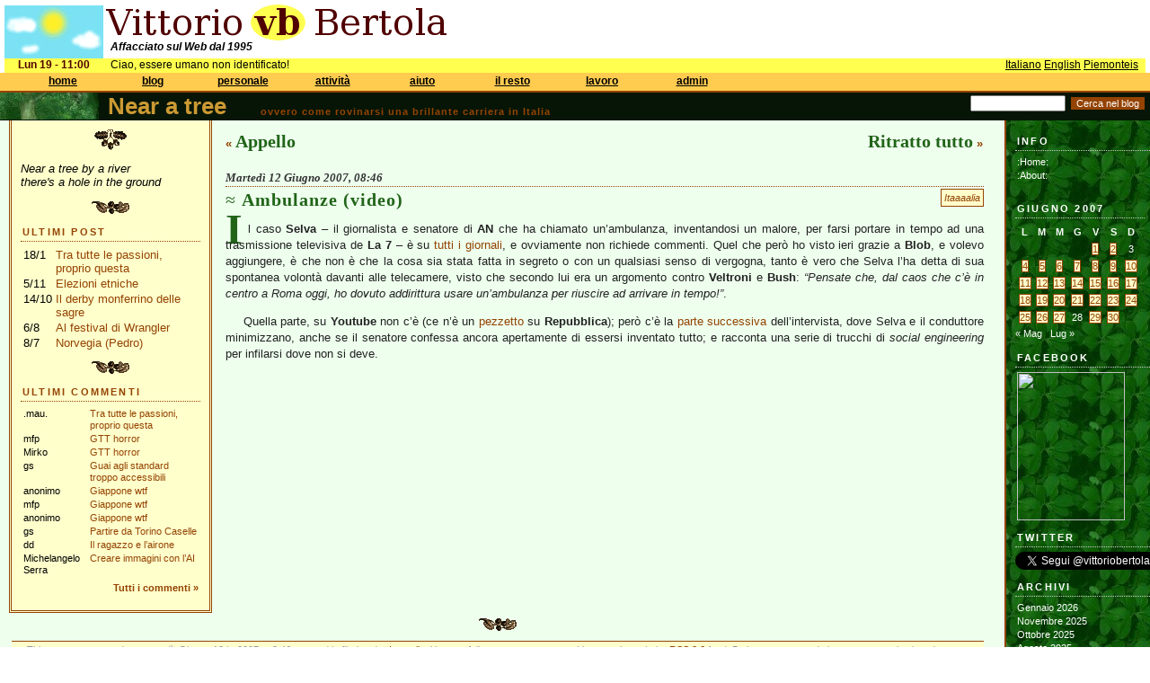

--- FILE ---
content_type: text/html; charset=UTF-8
request_url: https://bertola.eu/nearatree/2007/06/ambulanze-video/
body_size: 14837
content:
<!DOCTYPE html PUBLIC "-//W3C//DTD XHTML 1.0 Transitional//EN" "http://www.w3.org/TR/xhtml1/DTD/xhtml1-transitional.dtd">
<html xmlns="http://www.w3.org/1999/xhtml">

<head profile="http://gmpg.org/xfn/11">
	<meta http-equiv="Content-Type" content="text/html; charset=UTF-8" />

	<title>	Near a tree, il blog di Vittorio Bertola  &raquo; Ambulanze (video)</title>
	
<link rel="stylesheet" type="text/css" href="/css/main.css?is_ie=&amp;textmode=">
<link rel="stylesheet" type="text/css" href="/css/welcome.css?is_ie=&amp;textmode=">
<link rel="stylesheet" type="text/css" href="/css/nearatree.css?is_ie=&amp;textmode=">
<script type="text/javascript">
var curvis = -1;
var MENU_LENGTH = 8;
var MENU_SIZES = [6, 2, 4, 3, 3, 4, 5, 3];
var MENU_LINKS = [[ 'https://bertola.eu/', 'https://bertola.eu/vb/', 'https://bertola.eu/sitehelp/', 'https://bertola.eu/sitehelp/news.php', 'https://bertola.eu/sitehelp/license.php', 'https://bertola.eu/vb/contacts.html'], [ 'https://bertola.eu/nearatree/', 'https://bertola.eu/blog/'], [ 'https://bertola.eu/doc/', 'https://bertola.eu/photo/', 'https://bertola.eu/video/', 'https://bertola.eu/music/'], [ 'https://bertola.eu/ig/', 'https://bertola.eu/consigliocomunale/', 'https://bertola.eu/software/'], [ 'https://bertola.eu/howto/', 'https://bertola.eu/icfaq/', 'https://bertola.eu/usenet/'], [ 'https://bertola.eu/piemonteis/', 'https://bertola.eu/conan/', 'https://bertola.eu/mononoke/', 'https://bertola.eu/ftp/'], [ 'https://bertola.eu/biz/', 'https://bertola.eu/biz/conf.php', 'https://bertola.eu/biz/jobs.php', 'https://bertola.eu/biz/ba.php', 'https://bertola.eu/biz/software.php'], [ 'https://bertola.eu/admin/login.php', 'https://bertola.eu/admin/', 'https://bertola.eu/admin/register.php']];
        

function ma(i) {
    curvis = i;
    window.status = '';
    for(k = 0; k < MENU_SIZES[i]; k++) {
        document.getElementById('mi' + i + '_' + k + 'i').style.visibility = 'visible';
    }
}

function ms(i, j) {
    curvis = i;
    window.status = MENU_LINKS[i][j];
    for(k = 0; k < MENU_SIZES[i]; k++) {
        if (k == j) {
            document.getElementById('mi' + i + '_' + k + 'a').style.visibility = 'visible';
        } else {
            document.getElementById('mi' + i + '_' + k + 'a').style.visibility = 'hidden';
        }
    }
}

function mi(i) {
    curvis = -1;    // come se uscissi; se poi sono in un visibile, verr� rimesso a i
    window.status = '';
    setTimeout('actually_mi(' + i + ');', 30);
}

function actually_mi(i) {
    if (curvis != i) { 
        for(k = 0; k < MENU_SIZES[i]; k++) {
            document.getElementById('mi' + i + '_' + k + 'a').style.visibility = 'hidden';
            document.getElementById('mi' + i + '_' + k + 'i').style.visibility = 'hidden';
        }
    }
}

function go(i, j) {
    window.location = MENU_LINKS[i][j];
}
</script>

    
	
	<meta name="generator" content="WordPress 6.2.2" /> <!-- leave this for stats -->

<!--	<link rel="stylesheet" href="https://bertola.eu/nearatree/wp-content/themes/greenwood/style.css" type="text/css" media="screen" /> -->
	<link rel="alternate" type="application/rss+xml" title="RSS 2.0" href="https://bertola.eu/nearatree/feed/" />
	<link rel="alternate" type="text/xml" title="RSS .92" href="https://bertola.eu/nearatree/feed/rss/" />
	<link rel="alternate" type="application/atom+xml" title="Atom 0.3" href="https://bertola.eu/nearatree/feed/atom/" />
	<link rel="pingback" href="https://bertola.eu/nearatree/xmlrpc.php" />


		<link rel='archives' title='Gennaio 2026' href='https://bertola.eu/nearatree/2026/01/' />
	<link rel='archives' title='Novembre 2025' href='https://bertola.eu/nearatree/2025/11/' />
	<link rel='archives' title='Ottobre 2025' href='https://bertola.eu/nearatree/2025/10/' />
	<link rel='archives' title='Agosto 2025' href='https://bertola.eu/nearatree/2025/08/' />
	<link rel='archives' title='Luglio 2025' href='https://bertola.eu/nearatree/2025/07/' />
	<link rel='archives' title='Giugno 2025' href='https://bertola.eu/nearatree/2025/06/' />
	<link rel='archives' title='Gennaio 2025' href='https://bertola.eu/nearatree/2025/01/' />
	<link rel='archives' title='Luglio 2024' href='https://bertola.eu/nearatree/2024/07/' />
	<link rel='archives' title='Aprile 2024' href='https://bertola.eu/nearatree/2024/04/' />
	<link rel='archives' title='Gennaio 2024' href='https://bertola.eu/nearatree/2024/01/' />
	<link rel='archives' title='Dicembre 2023' href='https://bertola.eu/nearatree/2023/12/' />
	<link rel='archives' title='Ottobre 2023' href='https://bertola.eu/nearatree/2023/10/' />
	<link rel='archives' title='Settembre 2023' href='https://bertola.eu/nearatree/2023/09/' />
	<link rel='archives' title='Agosto 2023' href='https://bertola.eu/nearatree/2023/08/' />
	<link rel='archives' title='Luglio 2023' href='https://bertola.eu/nearatree/2023/07/' />
	<link rel='archives' title='Giugno 2023' href='https://bertola.eu/nearatree/2023/06/' />
	<link rel='archives' title='Maggio 2023' href='https://bertola.eu/nearatree/2023/05/' />
	<link rel='archives' title='Aprile 2023' href='https://bertola.eu/nearatree/2023/04/' />
	<link rel='archives' title='Dicembre 2022' href='https://bertola.eu/nearatree/2022/12/' />
	<link rel='archives' title='Novembre 2022' href='https://bertola.eu/nearatree/2022/11/' />
	<link rel='archives' title='Ottobre 2022' href='https://bertola.eu/nearatree/2022/10/' />
	<link rel='archives' title='Settembre 2022' href='https://bertola.eu/nearatree/2022/09/' />
	<link rel='archives' title='Agosto 2022' href='https://bertola.eu/nearatree/2022/08/' />
	<link rel='archives' title='Luglio 2022' href='https://bertola.eu/nearatree/2022/07/' />
	<link rel='archives' title='Giugno 2022' href='https://bertola.eu/nearatree/2022/06/' />
	<link rel='archives' title='Aprile 2022' href='https://bertola.eu/nearatree/2022/04/' />
	<link rel='archives' title='Marzo 2022' href='https://bertola.eu/nearatree/2022/03/' />
	<link rel='archives' title='Febbraio 2022' href='https://bertola.eu/nearatree/2022/02/' />
	<link rel='archives' title='Gennaio 2022' href='https://bertola.eu/nearatree/2022/01/' />
	<link rel='archives' title='Dicembre 2021' href='https://bertola.eu/nearatree/2021/12/' />
	<link rel='archives' title='Ottobre 2021' href='https://bertola.eu/nearatree/2021/10/' />
	<link rel='archives' title='Settembre 2021' href='https://bertola.eu/nearatree/2021/09/' />
	<link rel='archives' title='Agosto 2021' href='https://bertola.eu/nearatree/2021/08/' />
	<link rel='archives' title='Luglio 2021' href='https://bertola.eu/nearatree/2021/07/' />
	<link rel='archives' title='Giugno 2021' href='https://bertola.eu/nearatree/2021/06/' />
	<link rel='archives' title='Maggio 2021' href='https://bertola.eu/nearatree/2021/05/' />
	<link rel='archives' title='Aprile 2021' href='https://bertola.eu/nearatree/2021/04/' />
	<link rel='archives' title='Marzo 2021' href='https://bertola.eu/nearatree/2021/03/' />
	<link rel='archives' title='Febbraio 2021' href='https://bertola.eu/nearatree/2021/02/' />
	<link rel='archives' title='Gennaio 2021' href='https://bertola.eu/nearatree/2021/01/' />
	<link rel='archives' title='Dicembre 2020' href='https://bertola.eu/nearatree/2020/12/' />
	<link rel='archives' title='Novembre 2020' href='https://bertola.eu/nearatree/2020/11/' />
	<link rel='archives' title='Ottobre 2020' href='https://bertola.eu/nearatree/2020/10/' />
	<link rel='archives' title='Settembre 2020' href='https://bertola.eu/nearatree/2020/09/' />
	<link rel='archives' title='Agosto 2020' href='https://bertola.eu/nearatree/2020/08/' />
	<link rel='archives' title='Luglio 2020' href='https://bertola.eu/nearatree/2020/07/' />
	<link rel='archives' title='Giugno 2020' href='https://bertola.eu/nearatree/2020/06/' />
	<link rel='archives' title='Maggio 2020' href='https://bertola.eu/nearatree/2020/05/' />
	<link rel='archives' title='Aprile 2020' href='https://bertola.eu/nearatree/2020/04/' />
	<link rel='archives' title='Marzo 2020' href='https://bertola.eu/nearatree/2020/03/' />
	<link rel='archives' title='Gennaio 2020' href='https://bertola.eu/nearatree/2020/01/' />
	<link rel='archives' title='Novembre 2019' href='https://bertola.eu/nearatree/2019/11/' />
	<link rel='archives' title='Ottobre 2019' href='https://bertola.eu/nearatree/2019/10/' />
	<link rel='archives' title='Settembre 2019' href='https://bertola.eu/nearatree/2019/09/' />
	<link rel='archives' title='Giugno 2019' href='https://bertola.eu/nearatree/2019/06/' />
	<link rel='archives' title='Maggio 2019' href='https://bertola.eu/nearatree/2019/05/' />
	<link rel='archives' title='Febbraio 2019' href='https://bertola.eu/nearatree/2019/02/' />
	<link rel='archives' title='Novembre 2018' href='https://bertola.eu/nearatree/2018/11/' />
	<link rel='archives' title='Ottobre 2018' href='https://bertola.eu/nearatree/2018/10/' />
	<link rel='archives' title='Settembre 2018' href='https://bertola.eu/nearatree/2018/09/' />
	<link rel='archives' title='Giugno 2018' href='https://bertola.eu/nearatree/2018/06/' />
	<link rel='archives' title='Maggio 2018' href='https://bertola.eu/nearatree/2018/05/' />
	<link rel='archives' title='Aprile 2018' href='https://bertola.eu/nearatree/2018/04/' />
	<link rel='archives' title='Marzo 2018' href='https://bertola.eu/nearatree/2018/03/' />
	<link rel='archives' title='Febbraio 2018' href='https://bertola.eu/nearatree/2018/02/' />
	<link rel='archives' title='Gennaio 2018' href='https://bertola.eu/nearatree/2018/01/' />
	<link rel='archives' title='Dicembre 2017' href='https://bertola.eu/nearatree/2017/12/' />
	<link rel='archives' title='Ottobre 2017' href='https://bertola.eu/nearatree/2017/10/' />
	<link rel='archives' title='Settembre 2017' href='https://bertola.eu/nearatree/2017/09/' />
	<link rel='archives' title='Agosto 2017' href='https://bertola.eu/nearatree/2017/08/' />
	<link rel='archives' title='Luglio 2017' href='https://bertola.eu/nearatree/2017/07/' />
	<link rel='archives' title='Giugno 2017' href='https://bertola.eu/nearatree/2017/06/' />
	<link rel='archives' title='Aprile 2017' href='https://bertola.eu/nearatree/2017/04/' />
	<link rel='archives' title='Marzo 2017' href='https://bertola.eu/nearatree/2017/03/' />
	<link rel='archives' title='Febbraio 2017' href='https://bertola.eu/nearatree/2017/02/' />
	<link rel='archives' title='Gennaio 2017' href='https://bertola.eu/nearatree/2017/01/' />
	<link rel='archives' title='Dicembre 2016' href='https://bertola.eu/nearatree/2016/12/' />
	<link rel='archives' title='Novembre 2016' href='https://bertola.eu/nearatree/2016/11/' />
	<link rel='archives' title='Ottobre 2016' href='https://bertola.eu/nearatree/2016/10/' />
	<link rel='archives' title='Settembre 2016' href='https://bertola.eu/nearatree/2016/09/' />
	<link rel='archives' title='Agosto 2016' href='https://bertola.eu/nearatree/2016/08/' />
	<link rel='archives' title='Luglio 2016' href='https://bertola.eu/nearatree/2016/07/' />
	<link rel='archives' title='Giugno 2016' href='https://bertola.eu/nearatree/2016/06/' />
	<link rel='archives' title='Maggio 2016' href='https://bertola.eu/nearatree/2016/05/' />
	<link rel='archives' title='Aprile 2016' href='https://bertola.eu/nearatree/2016/04/' />
	<link rel='archives' title='Marzo 2016' href='https://bertola.eu/nearatree/2016/03/' />
	<link rel='archives' title='Febbraio 2016' href='https://bertola.eu/nearatree/2016/02/' />
	<link rel='archives' title='Gennaio 2016' href='https://bertola.eu/nearatree/2016/01/' />
	<link rel='archives' title='Dicembre 2015' href='https://bertola.eu/nearatree/2015/12/' />
	<link rel='archives' title='Novembre 2015' href='https://bertola.eu/nearatree/2015/11/' />
	<link rel='archives' title='Ottobre 2015' href='https://bertola.eu/nearatree/2015/10/' />
	<link rel='archives' title='Settembre 2015' href='https://bertola.eu/nearatree/2015/09/' />
	<link rel='archives' title='Agosto 2015' href='https://bertola.eu/nearatree/2015/08/' />
	<link rel='archives' title='Luglio 2015' href='https://bertola.eu/nearatree/2015/07/' />
	<link rel='archives' title='Giugno 2015' href='https://bertola.eu/nearatree/2015/06/' />
	<link rel='archives' title='Maggio 2015' href='https://bertola.eu/nearatree/2015/05/' />
	<link rel='archives' title='Marzo 2015' href='https://bertola.eu/nearatree/2015/03/' />
	<link rel='archives' title='Febbraio 2015' href='https://bertola.eu/nearatree/2015/02/' />
	<link rel='archives' title='Gennaio 2015' href='https://bertola.eu/nearatree/2015/01/' />
	<link rel='archives' title='Dicembre 2014' href='https://bertola.eu/nearatree/2014/12/' />
	<link rel='archives' title='Novembre 2014' href='https://bertola.eu/nearatree/2014/11/' />
	<link rel='archives' title='Ottobre 2014' href='https://bertola.eu/nearatree/2014/10/' />
	<link rel='archives' title='Settembre 2014' href='https://bertola.eu/nearatree/2014/09/' />
	<link rel='archives' title='Luglio 2014' href='https://bertola.eu/nearatree/2014/07/' />
	<link rel='archives' title='Giugno 2014' href='https://bertola.eu/nearatree/2014/06/' />
	<link rel='archives' title='Maggio 2014' href='https://bertola.eu/nearatree/2014/05/' />
	<link rel='archives' title='Aprile 2014' href='https://bertola.eu/nearatree/2014/04/' />
	<link rel='archives' title='Marzo 2014' href='https://bertola.eu/nearatree/2014/03/' />
	<link rel='archives' title='Febbraio 2014' href='https://bertola.eu/nearatree/2014/02/' />
	<link rel='archives' title='Gennaio 2014' href='https://bertola.eu/nearatree/2014/01/' />
	<link rel='archives' title='Dicembre 2013' href='https://bertola.eu/nearatree/2013/12/' />
	<link rel='archives' title='Novembre 2013' href='https://bertola.eu/nearatree/2013/11/' />
	<link rel='archives' title='Ottobre 2013' href='https://bertola.eu/nearatree/2013/10/' />
	<link rel='archives' title='Settembre 2013' href='https://bertola.eu/nearatree/2013/09/' />
	<link rel='archives' title='Agosto 2013' href='https://bertola.eu/nearatree/2013/08/' />
	<link rel='archives' title='Luglio 2013' href='https://bertola.eu/nearatree/2013/07/' />
	<link rel='archives' title='Giugno 2013' href='https://bertola.eu/nearatree/2013/06/' />
	<link rel='archives' title='Maggio 2013' href='https://bertola.eu/nearatree/2013/05/' />
	<link rel='archives' title='Aprile 2013' href='https://bertola.eu/nearatree/2013/04/' />
	<link rel='archives' title='Marzo 2013' href='https://bertola.eu/nearatree/2013/03/' />
	<link rel='archives' title='Febbraio 2013' href='https://bertola.eu/nearatree/2013/02/' />
	<link rel='archives' title='Gennaio 2013' href='https://bertola.eu/nearatree/2013/01/' />
	<link rel='archives' title='Dicembre 2012' href='https://bertola.eu/nearatree/2012/12/' />
	<link rel='archives' title='Novembre 2012' href='https://bertola.eu/nearatree/2012/11/' />
	<link rel='archives' title='Ottobre 2012' href='https://bertola.eu/nearatree/2012/10/' />
	<link rel='archives' title='Settembre 2012' href='https://bertola.eu/nearatree/2012/09/' />
	<link rel='archives' title='Agosto 2012' href='https://bertola.eu/nearatree/2012/08/' />
	<link rel='archives' title='Luglio 2012' href='https://bertola.eu/nearatree/2012/07/' />
	<link rel='archives' title='Giugno 2012' href='https://bertola.eu/nearatree/2012/06/' />
	<link rel='archives' title='Maggio 2012' href='https://bertola.eu/nearatree/2012/05/' />
	<link rel='archives' title='Aprile 2012' href='https://bertola.eu/nearatree/2012/04/' />
	<link rel='archives' title='Marzo 2012' href='https://bertola.eu/nearatree/2012/03/' />
	<link rel='archives' title='Febbraio 2012' href='https://bertola.eu/nearatree/2012/02/' />
	<link rel='archives' title='Gennaio 2012' href='https://bertola.eu/nearatree/2012/01/' />
	<link rel='archives' title='Dicembre 2011' href='https://bertola.eu/nearatree/2011/12/' />
	<link rel='archives' title='Novembre 2011' href='https://bertola.eu/nearatree/2011/11/' />
	<link rel='archives' title='Ottobre 2011' href='https://bertola.eu/nearatree/2011/10/' />
	<link rel='archives' title='Settembre 2011' href='https://bertola.eu/nearatree/2011/09/' />
	<link rel='archives' title='Agosto 2011' href='https://bertola.eu/nearatree/2011/08/' />
	<link rel='archives' title='Luglio 2011' href='https://bertola.eu/nearatree/2011/07/' />
	<link rel='archives' title='Giugno 2011' href='https://bertola.eu/nearatree/2011/06/' />
	<link rel='archives' title='Maggio 2011' href='https://bertola.eu/nearatree/2011/05/' />
	<link rel='archives' title='Aprile 2011' href='https://bertola.eu/nearatree/2011/04/' />
	<link rel='archives' title='Marzo 2011' href='https://bertola.eu/nearatree/2011/03/' />
	<link rel='archives' title='Febbraio 2011' href='https://bertola.eu/nearatree/2011/02/' />
	<link rel='archives' title='Gennaio 2011' href='https://bertola.eu/nearatree/2011/01/' />
	<link rel='archives' title='Dicembre 2010' href='https://bertola.eu/nearatree/2010/12/' />
	<link rel='archives' title='Novembre 2010' href='https://bertola.eu/nearatree/2010/11/' />
	<link rel='archives' title='Ottobre 2010' href='https://bertola.eu/nearatree/2010/10/' />
	<link rel='archives' title='Settembre 2010' href='https://bertola.eu/nearatree/2010/09/' />
	<link rel='archives' title='Agosto 2010' href='https://bertola.eu/nearatree/2010/08/' />
	<link rel='archives' title='Luglio 2010' href='https://bertola.eu/nearatree/2010/07/' />
	<link rel='archives' title='Giugno 2010' href='https://bertola.eu/nearatree/2010/06/' />
	<link rel='archives' title='Maggio 2010' href='https://bertola.eu/nearatree/2010/05/' />
	<link rel='archives' title='Aprile 2010' href='https://bertola.eu/nearatree/2010/04/' />
	<link rel='archives' title='Marzo 2010' href='https://bertola.eu/nearatree/2010/03/' />
	<link rel='archives' title='Febbraio 2010' href='https://bertola.eu/nearatree/2010/02/' />
	<link rel='archives' title='Gennaio 2010' href='https://bertola.eu/nearatree/2010/01/' />
	<link rel='archives' title='Dicembre 2009' href='https://bertola.eu/nearatree/2009/12/' />
	<link rel='archives' title='Novembre 2009' href='https://bertola.eu/nearatree/2009/11/' />
	<link rel='archives' title='Ottobre 2009' href='https://bertola.eu/nearatree/2009/10/' />
	<link rel='archives' title='Settembre 2009' href='https://bertola.eu/nearatree/2009/09/' />
	<link rel='archives' title='Agosto 2009' href='https://bertola.eu/nearatree/2009/08/' />
	<link rel='archives' title='Luglio 2009' href='https://bertola.eu/nearatree/2009/07/' />
	<link rel='archives' title='Giugno 2009' href='https://bertola.eu/nearatree/2009/06/' />
	<link rel='archives' title='Maggio 2009' href='https://bertola.eu/nearatree/2009/05/' />
	<link rel='archives' title='Aprile 2009' href='https://bertola.eu/nearatree/2009/04/' />
	<link rel='archives' title='Marzo 2009' href='https://bertola.eu/nearatree/2009/03/' />
	<link rel='archives' title='Febbraio 2009' href='https://bertola.eu/nearatree/2009/02/' />
	<link rel='archives' title='Gennaio 2009' href='https://bertola.eu/nearatree/2009/01/' />
	<link rel='archives' title='Dicembre 2008' href='https://bertola.eu/nearatree/2008/12/' />
	<link rel='archives' title='Novembre 2008' href='https://bertola.eu/nearatree/2008/11/' />
	<link rel='archives' title='Ottobre 2008' href='https://bertola.eu/nearatree/2008/10/' />
	<link rel='archives' title='Settembre 2008' href='https://bertola.eu/nearatree/2008/09/' />
	<link rel='archives' title='Agosto 2008' href='https://bertola.eu/nearatree/2008/08/' />
	<link rel='archives' title='Luglio 2008' href='https://bertola.eu/nearatree/2008/07/' />
	<link rel='archives' title='Giugno 2008' href='https://bertola.eu/nearatree/2008/06/' />
	<link rel='archives' title='Maggio 2008' href='https://bertola.eu/nearatree/2008/05/' />
	<link rel='archives' title='Aprile 2008' href='https://bertola.eu/nearatree/2008/04/' />
	<link rel='archives' title='Marzo 2008' href='https://bertola.eu/nearatree/2008/03/' />
	<link rel='archives' title='Febbraio 2008' href='https://bertola.eu/nearatree/2008/02/' />
	<link rel='archives' title='Gennaio 2008' href='https://bertola.eu/nearatree/2008/01/' />
	<link rel='archives' title='Dicembre 2007' href='https://bertola.eu/nearatree/2007/12/' />
	<link rel='archives' title='Novembre 2007' href='https://bertola.eu/nearatree/2007/11/' />
	<link rel='archives' title='Ottobre 2007' href='https://bertola.eu/nearatree/2007/10/' />
	<link rel='archives' title='Settembre 2007' href='https://bertola.eu/nearatree/2007/09/' />
	<link rel='archives' title='Agosto 2007' href='https://bertola.eu/nearatree/2007/08/' />
	<link rel='archives' title='Luglio 2007' href='https://bertola.eu/nearatree/2007/07/' />
	<link rel='archives' title='Giugno 2007' href='https://bertola.eu/nearatree/2007/06/' />
	<link rel='archives' title='Maggio 2007' href='https://bertola.eu/nearatree/2007/05/' />
	<link rel='archives' title='Aprile 2007' href='https://bertola.eu/nearatree/2007/04/' />
	<link rel='archives' title='Marzo 2007' href='https://bertola.eu/nearatree/2007/03/' />
	<link rel='archives' title='Febbraio 2007' href='https://bertola.eu/nearatree/2007/02/' />
	<link rel='archives' title='Gennaio 2007' href='https://bertola.eu/nearatree/2007/01/' />
	<link rel='archives' title='Dicembre 2006' href='https://bertola.eu/nearatree/2006/12/' />
	<link rel='archives' title='Novembre 2006' href='https://bertola.eu/nearatree/2006/11/' />
	<link rel='archives' title='Ottobre 2006' href='https://bertola.eu/nearatree/2006/10/' />
	<link rel='archives' title='Settembre 2006' href='https://bertola.eu/nearatree/2006/09/' />
	<link rel='archives' title='Agosto 2006' href='https://bertola.eu/nearatree/2006/08/' />
	<link rel='archives' title='Luglio 2006' href='https://bertola.eu/nearatree/2006/07/' />
	<link rel='archives' title='Giugno 2006' href='https://bertola.eu/nearatree/2006/06/' />
	<link rel='archives' title='Maggio 2006' href='https://bertola.eu/nearatree/2006/05/' />
	<link rel='archives' title='Aprile 2006' href='https://bertola.eu/nearatree/2006/04/' />

	<meta name='robots' content='max-image-preview:large' />
<link rel="alternate" type="application/rss+xml" title="Near a tree &raquo; Ambulanze (video) Feed dei commenti" href="https://bertola.eu/nearatree/2007/06/ambulanze-video/feed/" />
<script type="text/javascript">
window._wpemojiSettings = {"baseUrl":"https:\/\/s.w.org\/images\/core\/emoji\/14.0.0\/72x72\/","ext":".png","svgUrl":"https:\/\/s.w.org\/images\/core\/emoji\/14.0.0\/svg\/","svgExt":".svg","source":{"concatemoji":"https:\/\/bertola.eu\/nearatree\/wp-includes\/js\/wp-emoji-release.min.js?ver=1ef0a383c74a8ec032867e91a17245fb"}};
/*! This file is auto-generated */
!function(e,a,t){var n,r,o,i=a.createElement("canvas"),p=i.getContext&&i.getContext("2d");function s(e,t){p.clearRect(0,0,i.width,i.height),p.fillText(e,0,0);e=i.toDataURL();return p.clearRect(0,0,i.width,i.height),p.fillText(t,0,0),e===i.toDataURL()}function c(e){var t=a.createElement("script");t.src=e,t.defer=t.type="text/javascript",a.getElementsByTagName("head")[0].appendChild(t)}for(o=Array("flag","emoji"),t.supports={everything:!0,everythingExceptFlag:!0},r=0;r<o.length;r++)t.supports[o[r]]=function(e){if(p&&p.fillText)switch(p.textBaseline="top",p.font="600 32px Arial",e){case"flag":return s("\ud83c\udff3\ufe0f\u200d\u26a7\ufe0f","\ud83c\udff3\ufe0f\u200b\u26a7\ufe0f")?!1:!s("\ud83c\uddfa\ud83c\uddf3","\ud83c\uddfa\u200b\ud83c\uddf3")&&!s("\ud83c\udff4\udb40\udc67\udb40\udc62\udb40\udc65\udb40\udc6e\udb40\udc67\udb40\udc7f","\ud83c\udff4\u200b\udb40\udc67\u200b\udb40\udc62\u200b\udb40\udc65\u200b\udb40\udc6e\u200b\udb40\udc67\u200b\udb40\udc7f");case"emoji":return!s("\ud83e\udef1\ud83c\udffb\u200d\ud83e\udef2\ud83c\udfff","\ud83e\udef1\ud83c\udffb\u200b\ud83e\udef2\ud83c\udfff")}return!1}(o[r]),t.supports.everything=t.supports.everything&&t.supports[o[r]],"flag"!==o[r]&&(t.supports.everythingExceptFlag=t.supports.everythingExceptFlag&&t.supports[o[r]]);t.supports.everythingExceptFlag=t.supports.everythingExceptFlag&&!t.supports.flag,t.DOMReady=!1,t.readyCallback=function(){t.DOMReady=!0},t.supports.everything||(n=function(){t.readyCallback()},a.addEventListener?(a.addEventListener("DOMContentLoaded",n,!1),e.addEventListener("load",n,!1)):(e.attachEvent("onload",n),a.attachEvent("onreadystatechange",function(){"complete"===a.readyState&&t.readyCallback()})),(e=t.source||{}).concatemoji?c(e.concatemoji):e.wpemoji&&e.twemoji&&(c(e.twemoji),c(e.wpemoji)))}(window,document,window._wpemojiSettings);
</script>
<style type="text/css">
img.wp-smiley,
img.emoji {
	display: inline !important;
	border: none !important;
	box-shadow: none !important;
	height: 1em !important;
	width: 1em !important;
	margin: 0 0.07em !important;
	vertical-align: -0.1em !important;
	background: none !important;
	padding: 0 !important;
}
</style>
	<link rel='stylesheet' id='wpt-twitter-feed-css' href='https://bertola.eu/nearatree/wp-content/plugins/wp-to-twitter/css/twitter-feed.css?ver=1ef0a383c74a8ec032867e91a17245fb' type='text/css' media='all' />
<link rel="https://api.w.org/" href="https://bertola.eu/nearatree/wp-json/" /><link rel="alternate" type="application/json" href="https://bertola.eu/nearatree/wp-json/wp/v2/posts/603" /><link rel="EditURI" type="application/rsd+xml" title="RSD" href="https://bertola.eu/nearatree/xmlrpc.php?rsd" />
<link rel="wlwmanifest" type="application/wlwmanifest+xml" href="https://bertola.eu/nearatree/wp-includes/wlwmanifest.xml" />

<link rel="canonical" href="https://bertola.eu/nearatree/2007/06/ambulanze-video/" />
<link rel='shortlink' href='https://bertola.eu/nearatree/?p=603' />
<link rel="alternate" type="application/json+oembed" href="https://bertola.eu/nearatree/wp-json/oembed/1.0/embed?url=https%3A%2F%2Fbertola.eu%2Fnearatree%2F2007%2F06%2Fambulanze-video%2F" />
<link rel="alternate" type="text/xml+oembed" href="https://bertola.eu/nearatree/wp-json/oembed/1.0/embed?url=https%3A%2F%2Fbertola.eu%2Fnearatree%2F2007%2F06%2Fambulanze-video%2F&#038;format=xml" />
<script type="text/javascript" src="https://bertola.eu/nearatree/wp-content/plugins/audio-player/assets/audio-player.js?ver=2.0.4.1"></script>
<script type="text/javascript">AudioPlayer.setup("https://bertola.eu/nearatree/wp-content/plugins/audio-player/assets/player.swf?ver=2.0.4.1", {width:"290",animation:"yes",encode:"yes",initialvolume:"60",remaining:"no",noinfo:"no",buffer:"5",checkpolicy:"no",rtl:"no",bg:"f0f0c0",text:"216418",leftbg:"c0b060",lefticon:"944302",volslider:"944302",voltrack:"FFFFFF",rightbg:"c0b060",rightbghover:"944302",righticon:"944302",righticonhover:"c0b060",track:"FFFFFF",loader:"9FFFB8",border:"666666",tracker:"DDDDDD",skip:"216418",pagebg:"FFFFFF",transparentpagebg:"yes"});</script>

</head>
<body>

<div id="upperbox">

<div id="sky">
                                           
<img src="/img/sky_day.png" width=110 height=60 class="brickimg" alt="Sky">
</div>
<div id="beuorg">
<img src="/img/sitename.png" width=385 height=40 class="brickimg" alt="Vittorio vb Bertola">
</div>
<div id="tagline">
Affacciato sul Web dal 1995        
</div>
<div id="hint" style="width: 390px;"><p align="justify" style="margin-top:0; vertical-align: middle;"></p></div>
<div id="orapiemonteisa">
Lun 19 - 11:00</div>

<div id="saluto">
Ciao, essere umano non identificato!</div>
<div id="lingue">
<a href="?_l=it&_1=1">Italiano</a> <a href="?_l=en&_1=1">English</a> <a href="?_l=pm&_1=1">Piemonteis</a> </div>

<div id="menubar">

</div>

<div class="mt" style="left: 25px;" onMouseOver="ma(0);" onMouseOut="mi(0);">home</div>
<div id="mi0_0i" class="mii" style="left: 5px; top: 101px;" onMouseOver="ms(0, 0);" onMouseOut="mi(0);" onClick="go(0, 0);">home</div>
<div id="mi0_0a" class="mia" style="left: 5px; top: 101px;" onMouseOver="ms(0, 0);" onMouseOut="mi(0);" onClick="go(0, 0);">home</div>
<div id="mi0_1i" class="mii" style="left: 5px; top: 117px;" onMouseOver="ms(0, 1);" onMouseOut="mi(0);" onClick="go(0, 1);">chi sono</div>
<div id="mi0_1a" class="mia" style="left: 5px; top: 117px;" onMouseOver="ms(0, 1);" onMouseOut="mi(0);" onClick="go(0, 1);">chi sono</div>
<div id="mi0_2i" class="mii" style="left: 5px; top: 133px;" onMouseOver="ms(0, 2);" onMouseOut="mi(0);" onClick="go(0, 2);">guida al sito</div>
<div id="mi0_2a" class="mia" style="left: 5px; top: 133px;" onMouseOver="ms(0, 2);" onMouseOut="mi(0);" onClick="go(0, 2);">guida al sito</div>
<div id="mi0_3i" class="mii" style="left: 5px; top: 149px;" onMouseOver="ms(0, 3);" onMouseOut="mi(0);" onClick="go(0, 3);">novit&agrave; nel sito</div>
<div id="mi0_3a" class="mia" style="left: 5px; top: 149px;" onMouseOver="ms(0, 3);" onMouseOut="mi(0);" onClick="go(0, 3);">novit&agrave; nel sito</div>
<div id="mi0_4i" class="mii" style="left: 5px; top: 165px;" onMouseOver="ms(0, 4);" onMouseOut="mi(0);" onClick="go(0, 4);">licenza</div>
<div id="mi0_4a" class="mia" style="left: 5px; top: 165px;" onMouseOver="ms(0, 4);" onMouseOut="mi(0);" onClick="go(0, 4);">licenza</div>
<div id="mi0_5i" class="mii" style="left: 5px; top: 181px;" onMouseOver="ms(0, 5);" onMouseOut="mi(0);" onClick="go(0, 5);">contattami</div>
<div id="mi0_5a" class="mia" style="left: 5px; top: 181px;" onMouseOver="ms(0, 5);" onMouseOut="mi(0);" onClick="go(0, 5);">contattami</div>
<div class="mt" style="left: 125px;" onMouseOver="ma(1);" onMouseOut="mi(1);">blog</div>
<div id="mi1_0i" class="mii" style="left: 105px; top: 101px;" onMouseOver="ms(1, 0);" onMouseOut="mi(1);" onClick="go(1, 0);">near a tree [it]</div>
<div id="mi1_0a" class="mia" style="left: 105px; top: 101px;" onMouseOver="ms(1, 0);" onMouseOut="mi(1);" onClick="go(1, 0);">near a tree [it]</div>
<div id="mi1_1i" class="mii" style="left: 105px; top: 117px;" onMouseOver="ms(1, 1);" onMouseOut="mi(1);" onClick="go(1, 1);">vecchi blog</div>
<div id="mi1_1a" class="mia" style="left: 105px; top: 117px;" onMouseOver="ms(1, 1);" onMouseOut="mi(1);" onClick="go(1, 1);">vecchi blog</div>
<div class="mt" style="left: 225px;" onMouseOver="ma(2);" onMouseOut="mi(2);">personale</div>
<div id="mi2_0i" class="mii" style="left: 205px; top: 101px;" onMouseOver="ms(2, 0);" onMouseOut="mi(2);" onClick="go(2, 0);">documenti</div>
<div id="mi2_0a" class="mia" style="left: 205px; top: 101px;" onMouseOver="ms(2, 0);" onMouseOut="mi(2);" onClick="go(2, 0);">documenti</div>
<div id="mi2_1i" class="mii" style="left: 205px; top: 117px;" onMouseOver="ms(2, 1);" onMouseOut="mi(2);" onClick="go(2, 1);">foto</div>
<div id="mi2_1a" class="mia" style="left: 205px; top: 117px;" onMouseOver="ms(2, 1);" onMouseOut="mi(2);" onClick="go(2, 1);">foto</div>
<div id="mi2_2i" class="mii" style="left: 205px; top: 133px;" onMouseOver="ms(2, 2);" onMouseOut="mi(2);" onClick="go(2, 2);">video</div>
<div id="mi2_2a" class="mia" style="left: 205px; top: 133px;" onMouseOver="ms(2, 2);" onMouseOut="mi(2);" onClick="go(2, 2);">video</div>
<div id="mi2_3i" class="mii" style="left: 205px; top: 149px;" onMouseOver="ms(2, 3);" onMouseOut="mi(2);" onClick="go(2, 3);">musica</div>
<div id="mi2_3a" class="mia" style="left: 205px; top: 149px;" onMouseOver="ms(2, 3);" onMouseOut="mi(2);" onClick="go(2, 3);">musica</div>
<div class="mt" style="left: 325px;" onMouseOver="ma(3);" onMouseOut="mi(3);">attivit&agrave;</div>
<div id="mi3_0i" class="mii" style="left: 305px; top: 101px;" onMouseOver="ms(3, 0);" onMouseOut="mi(3);" onClick="go(3, 0);">net governance</div>
<div id="mi3_0a" class="mia" style="left: 305px; top: 101px;" onMouseOver="ms(3, 0);" onMouseOut="mi(3);" onClick="go(3, 0);">net governance</div>
<div id="mi3_1i" class="mii" style="left: 305px; top: 117px;" onMouseOver="ms(3, 1);" onMouseOut="mi(3);" onClick="go(3, 1);">cons. comunale</div>
<div id="mi3_1a" class="mia" style="left: 305px; top: 117px;" onMouseOver="ms(3, 1);" onMouseOut="mi(3);" onClick="go(3, 1);">cons. comunale</div>
<div id="mi3_2i" class="mii" style="left: 305px; top: 133px;" onMouseOver="ms(3, 2);" onMouseOut="mi(3);" onClick="go(3, 2);">software</div>
<div id="mi3_2a" class="mia" style="left: 305px; top: 133px;" onMouseOver="ms(3, 2);" onMouseOut="mi(3);" onClick="go(3, 2);">software</div>
<div class="mt" style="left: 425px;" onMouseOver="ma(4);" onMouseOut="mi(4);">aiuto</div>
<div id="mi4_0i" class="mii" style="left: 405px; top: 101px;" onMouseOver="ms(4, 0);" onMouseOut="mi(4);" onClick="go(4, 0);">howto</div>
<div id="mi4_0a" class="mia" style="left: 405px; top: 101px;" onMouseOver="ms(4, 0);" onMouseOut="mi(4);" onClick="go(4, 0);">howto</div>
<div id="mi4_1i" class="mii" style="left: 405px; top: 117px;" onMouseOver="ms(4, 1);" onMouseOut="mi(4);" onClick="go(4, 1);">guida a internet</div>
<div id="mi4_1a" class="mia" style="left: 405px; top: 117px;" onMouseOver="ms(4, 1);" onMouseOut="mi(4);" onClick="go(4, 1);">guida a internet</div>
<div id="mi4_2i" class="mii" style="left: 405px; top: 133px;" onMouseOver="ms(4, 2);" onMouseOut="mi(4);" onClick="go(4, 2);">usenet e faq</div>
<div id="mi4_2a" class="mia" style="left: 405px; top: 133px;" onMouseOver="ms(4, 2);" onMouseOut="mi(4);" onClick="go(4, 2);">usenet e faq</div>
<div class="mt" style="left: 525px;" onMouseOver="ma(5);" onMouseOut="mi(5);">il resto</div>
<div id="mi5_0i" class="mii" style="left: 505px; top: 101px;" onMouseOver="ms(5, 0);" onMouseOut="mi(5);" onClick="go(5, 0);">il piemontese</div>
<div id="mi5_0a" class="mia" style="left: 505px; top: 101px;" onMouseOver="ms(5, 0);" onMouseOut="mi(5);" onClick="go(5, 0);">il piemontese</div>
<div id="mi5_1i" class="mii" style="left: 505px; top: 117px;" onMouseOver="ms(5, 1);" onMouseOut="mi(5);" onClick="go(5, 1);">conan</div>
<div id="mi5_1a" class="mia" style="left: 505px; top: 117px;" onMouseOver="ms(5, 1);" onMouseOut="mi(5);" onClick="go(5, 1);">conan</div>
<div id="mi5_2i" class="mii" style="left: 505px; top: 133px;" onMouseOver="ms(5, 2);" onMouseOut="mi(5);" onClick="go(5, 2);">mononoke hime</div>
<div id="mi5_2a" class="mia" style="left: 505px; top: 133px;" onMouseOver="ms(5, 2);" onMouseOut="mi(5);" onClick="go(5, 2);">mononoke hime</div>
<div id="mi5_3i" class="mii" style="left: 505px; top: 149px;" onMouseOver="ms(5, 3);" onMouseOut="mi(5);" onClick="go(5, 3);">software antico</div>
<div id="mi5_3a" class="mia" style="left: 505px; top: 149px;" onMouseOver="ms(5, 3);" onMouseOut="mi(5);" onClick="go(5, 3);">software antico</div>
<div class="mt" style="left: 625px;" onMouseOver="ma(6);" onMouseOut="mi(6);">lavoro</div>
<div id="mi6_0i" class="mii" style="left: 605px; top: 101px;" onMouseOver="ms(6, 0);" onMouseOut="mi(6);" onClick="go(6, 0);">consulenze</div>
<div id="mi6_0a" class="mia" style="left: 605px; top: 101px;" onMouseOver="ms(6, 0);" onMouseOut="mi(6);" onClick="go(6, 0);">consulenze</div>
<div id="mi6_1i" class="mii" style="left: 605px; top: 117px;" onMouseOver="ms(6, 1);" onMouseOut="mi(6);" onClick="go(6, 1);">conferenze</div>
<div id="mi6_1a" class="mia" style="left: 605px; top: 117px;" onMouseOver="ms(6, 1);" onMouseOut="mi(6);" onClick="go(6, 1);">conferenze</div>
<div id="mi6_2i" class="mii" style="left: 605px; top: 133px;" onMouseOver="ms(6, 2);" onMouseOut="mi(6);" onClick="go(6, 2);">job placement</div>
<div id="mi6_2a" class="mia" style="left: 605px; top: 133px;" onMouseOver="ms(6, 2);" onMouseOut="mi(6);" onClick="go(6, 2);">job placement</div>
<div id="mi6_3i" class="mii" style="left: 605px; top: 149px;" onMouseOver="ms(6, 3);" onMouseOut="mi(6);" onClick="go(6, 3);">business angel</div>
<div id="mi6_3a" class="mia" style="left: 605px; top: 149px;" onMouseOver="ms(6, 3);" onMouseOut="mi(6);" onClick="go(6, 3);">business angel</div>
<div id="mi6_4i" class="mii" style="left: 605px; top: 165px;" onMouseOver="ms(6, 4);" onMouseOut="mi(6);" onClick="go(6, 4);">siti e software</div>
<div id="mi6_4a" class="mia" style="left: 605px; top: 165px;" onMouseOver="ms(6, 4);" onMouseOut="mi(6);" onClick="go(6, 4);">siti e software</div>
<div class="mt" style="left: 725px;" onMouseOver="ma(7);" onMouseOut="mi(7);">admin</div>
<div id="mi7_0i" class="mii" style="left: 705px; top: 101px;" onMouseOver="ms(7, 0);" onMouseOut="mi(7);" onClick="go(7, 0);">login</div>
<div id="mi7_0a" class="mia" style="left: 705px; top: 101px;" onMouseOver="ms(7, 0);" onMouseOut="mi(7);" onClick="go(7, 0);">login</div>
<div id="mi7_1i" class="mii" style="left: 705px; top: 117px;" onMouseOver="ms(7, 1);" onMouseOut="mi(7);" onClick="go(7, 1);">your vb</div>
<div id="mi7_1a" class="mia" style="left: 705px; top: 117px;" onMouseOver="ms(7, 1);" onMouseOut="mi(7);" onClick="go(7, 1);">your vb</div>
<div id="mi7_2i" class="mii" style="left: 705px; top: 133px;" onMouseOver="ms(7, 2);" onMouseOut="mi(7);" onClick="go(7, 2);">registrazione</div>
<div id="mi7_2a" class="mia" style="left: 705px; top: 133px;" onMouseOver="ms(7, 2);" onMouseOut="mi(7);" onClick="go(7, 2);">registrazione</div>
<div id="menubottomborder"></div>

<script type="text/javascript">
// Script per settare il puntatore a "mano" su IE   
    for(i = 0; i < MENU_LENGTH; i++) {
        for(k = 0; k < MENU_SIZES[i]; k++) {
            document.getElementById('mi' + i + '_' + k + 'a').style.cursor = 'hand';
        }
    }
</script>

</div> <!-- fine upperbox -->



<div id="lowerbox">

<div id="mainbox">
    

<div id="page">


<div id="header">

	<div id="headerimg">
			<div id="searchdiv">
				<form method="get" id="searchform" action="/w.php">
<div><input size="15" type="text" value="" name="s" id="s" /><input type="submit" id="searchsubmit" value="Cerca nel blog" class="searchbutton"/>
</div>
</form>		</div>
		<h1><a href="https://bertola.eu/nearatree">Near a tree</a></h1>
        <div class="description">ovvero come rovinarsi una brillante carriera in Italia</div>
	</div>
</div>


        <div id="content" class="narrowcolumn">

<div id="inset">

<div class="dividerinsettop">
<img alt="divider" src="/img/nearatree/acorns3.gif" width="36" height="23" border="0" />

</div>

<div class="insetside">

<p><i>Near a tree by a river<br />there's a hole in the ground</i></p>

</div><!--insetside-->

<div class="dividerinset">
<img alt="divider" src="/img/nearatree/acorns2.gif" width="45" height="16" border="0" />
</div>

 
<div class="insetsidetitle">Ultimi post</div>
<div class="insetsidetable">
<table border="0" width="100%">
<tr><td>18/1</td><td><a href="https://bertola.eu/nearatree/2026/01/tra-tutte-le-passioni-proprio-questa/">Tra tutte le passioni, proprio questa</a></td></tr>
<tr><td>5/11</td><td><a href="https://bertola.eu/nearatree/2025/11/elezioni-etniche/">Elezioni etniche</a></td></tr>
<tr><td>14/10</td><td><a href="https://bertola.eu/nearatree/2025/10/il-derby-monferrino-delle-sagre/">Il derby monferrino delle sagre</a></td></tr>
<tr><td>6/8</td><td><a href="https://bertola.eu/nearatree/2025/08/al-festival-di-wrangler/">Al festival di Wrangler</a></td></tr>
<tr><td>8/7</td><td><a href="https://bertola.eu/nearatree/2025/07/norvegia-pedro/">Norvegia (Pedro)</a></td></tr>
 
</table>
</div>

<div class="dividerinset">
<img alt="divider" src="/img/nearatree/acorns2.gif" width="45" height="16" border="0" />
</div>

<div class="insetsidetitle"><a href="/nearatree/?cms=1">Ultimi commenti</a></div>
<div class="insetsidetablesm">
<table border="0" width="100%">
<tr><td width="70">.mau. </td><td><a href="https://bertola.eu/nearatree/2026/01/tra-tutte-le-passioni-proprio-questa/#comment-161865">Tra tutte le passioni, proprio questa</a></td></tr>
<tr><td width="70">mfp </td><td><a href="https://bertola.eu/nearatree/2025/01/gtt-horror/#comment-161797">GTT horror</a></td></tr>
<tr><td width="70">Mirko </td><td><a href="https://bertola.eu/nearatree/2025/01/gtt-horror/#comment-161782">GTT horror</a></td></tr>
<tr><td width="70">gs </td><td><a href="https://bertola.eu/nearatree/2025/01/guai-agli-standard-troppo-accessibili/#comment-161697">Guai agli standard troppo accessibili</a></td></tr>
<tr><td width="70">anonimo </td><td><a href="https://bertola.eu/nearatree/2024/07/giappone-wtf/#comment-161683">Giappone wtf</a></td></tr>
<tr><td width="70">mfp </td><td><a href="https://bertola.eu/nearatree/2024/07/giappone-wtf/#comment-161675">Giappone wtf</a></td></tr>
<tr><td width="70">anonimo </td><td><a href="https://bertola.eu/nearatree/2024/07/giappone-wtf/#comment-161663">Giappone wtf</a></td></tr>
<tr><td width="70">gs </td><td><a href="https://bertola.eu/nearatree/2024/04/partire-da-torino-caselle/#comment-161585">Partire da Torino Caselle</a></td></tr>
<tr><td width="70">dd </td><td><a href="https://bertola.eu/nearatree/2024/01/il-ragazzo-e-lairone/#comment-161484">Il ragazzo e l&#8217;airone</a></td></tr>
<tr><td width="70">Michelangelo Serra </td><td><a href="https://bertola.eu/nearatree/2023/08/creare-immagini-con-lai/#comment-161479">Creare immagini con l&#8217;AI</a></td></tr>
</table>
</div>
<div class="insetsidemore"><a href="/nearatree/?cms=1">Tutti i commenti</a> &raquo;</div>

</div><!-- inset -->
				
  	
		<div class="navigation">
			<div class="alignleft">&laquo; <span class="navigation_posttitle"><a href="https://bertola.eu/nearatree/2007/06/appello/">Appello</a></span></div>
			<div class="alignright"><span class="navigation_posttitle"><a href="https://bertola.eu/nearatree/2007/06/ritratto-tutto/">Ritratto tutto</a></span> &raquo;&nbsp;</div>
		</div>
	
		<div class="post">
<!-- questo commento serve solo perch� se no IE7 buggato non va a capo -->
	<div class="date">martedì 12 Giugno 2007, 08:46 <!-- by vb --></div>
				<div class="category"><a href="https://bertola.eu/nearatree/category/itaaaalia/" rel="category tag">Itaaaalia</a></div>

			<h2 id="post-603"><a href="https://bertola.eu/nearatree/2007/06/ambulanze-video/" rel="bookmark" title="Permanent Link: Ambulanze (video)">Ambulanze (video)</a></h2>
	
			<div class="entry">
				<p>Il caso <strong>Selva</strong> &#8211; il giornalista e senatore di <strong>AN</strong> che ha chiamato un&#8217;ambulanza, inventandosi un malore, per farsi portare in tempo ad una trasmissione televisiva de <strong>La 7</strong> &#8211; è su <a href="http://www.repubblica.it/2007/06/sezioni/politica/caso-selva/dimissioni-selva/dimissioni-selva.html">tutti i giornali</a>, e ovviamente non richiede commenti. Quel che però ho visto ieri grazie a <strong>Blob</strong>, e volevo aggiungere, è che non è che la cosa sia stata fatta in segreto o con un qualsiasi senso di vergogna, tanto è vero che Selva l&#8217;ha detta di sua spontanea volontà davanti alle telecamere, visto che secondo lui era un argomento contro <strong>Veltroni</strong> e <strong>Bush</strong>: <em>&#8220;Pensate che, dal caos che c&#8217;è in centro a Roma oggi, ho dovuto addirittura usare un&#8217;ambulanza per riuscire ad arrivare in tempo!&#8221;</em>.</p>
<p>Quella parte, su <strong>Youtube</strong> non c&#8217;è (ce n&#8217;è un <a href="http://tv.repubblica.it/home_page.php?playmode=player&#038;cont_id=10759">pezzetto</a> su <strong>Repubblica</strong>); però c&#8217;è la <a href="http://www.youtube.com/watch?v=2wAL2kM5pzc">parte successiva</a> dell&#8217;intervista, dove Selva e il conduttore minimizzano, anche se il senatore confessa ancora apertamente di essersi inventato tutto; e racconta una serie di trucchi di <em>social engineering</em> per infilarsi dove non si deve.</p>
					<div class="dividermiddle">
			<img alt="divider" src="/img/nearatree/acorns2.gif" width="45" height="16" border="0" />
			</div>	

					
				<p class="postmetadata alt">
					<small>
						This entry was posted
						 
						on martedì, Giugno 12th, 2007 at 8:46 am,
						and is filed under <a href="https://bertola.eu/nearatree/category/itaaaalia/" rel="category tag">Itaaaalia</a>.
						You can follow any responses to this entry through the <a href="https://bertola.eu/nearatree/2007/06/ambulanze-video/feed/">RSS 2.0</a> feed. 
						
													Both comments and pings are currently closed.			
						
												
					</small>
				</p>
	
			</div>
		</div>
		
	
<!-- You can start editing here. -->

	<h3 id="comments">11&nbsp;commenti a &#8220;Ambulanze (video)&#8221;</h3> 

	<ol class="commentlist">

	
		<li class="alt" id="comment-11127">
			<cite><a href="http://xmau.com/" class="url" rel="ugc external nofollow">.mau.</a></cite>:
						<br />

			<small class="commentmetadata"><a href="#comment-11127" title="">12 Giugno 2007, 10:44</a> </small>

			<p>se tu avessi letto il mio blog, avresti trovato il link al video giusto.</p>

		</li>

	
	
		<li class="" id="comment-11128">
			<cite><a href="http://www.request.to.it/frank" class="url" rel="ugc external nofollow">FRANK</a></cite>:
						<br />

			<small class="commentmetadata"><a href="#comment-11128" title="">12 Giugno 2007, 10:51</a> </small>

			<p>Ti stai grillizzando&#8230;. <a href="http://www.beppegrillo.it/2007/06/per_chi_suona_l.html" rel="nofollow ugc">http://www.beppegrillo.it/2007/06/per_chi_suona_l.html</a></p>

		</li>

	
	
		<li class="alt" id="comment-11132">
			<cite>BlindWolf</cite>:
						<br />

			<small class="commentmetadata"><a href="#comment-11132" title="">12 Giugno 2007, 12:19</a> </small>

			<p>Credo che non siano stati solo vb e Grillo (e .mau.) a bloggarlo&#8230;</p>
<p>Tutta Italia ne parla ed i blogger, presumo, ancora di più.</p>

		</li>

	
	
		<li class="" id="comment-11134">
			<cite><a href="http://bertola.eu.org/" class="url" rel="ugc external nofollow">vb</a></cite>:
						<br />

			<small class="commentmetadata"><a href="#comment-11134" title="">12 Giugno 2007, 14:40</a> </small>

			<p>&#8230;ma se volete cancello il post&#8230; :-P</p>
<p>(dev&#8217;essere che tutta Italia ne ha le scatole piene: è giunto il momento per la rivoluzione, manca solo la scintilla giusta)</p>

		</li>

	
	
		<li class="alt" id="comment-11135">
			<cite>BlindWolf</cite>:
						<br />

			<small class="commentmetadata"><a href="#comment-11135" title="">12 Giugno 2007, 14:49</a> </small>

			<p>Sono almeno 50 anni che &#8220;è giunto il momento per la rivoluzione&#8221;. Ma scintille non se ne vedono e non troviamo i fiammiferi&#8230;</p>

		</li>

	
	
		<li class="" id="comment-11139">
			<cite>Hayabusa</cite>:
						<br />

			<small class="commentmetadata"><a href="#comment-11139" title="">12 Giugno 2007, 16:58</a> </small>

			<p>Mah&#8230; quel che ha fatto Selva (che non so chi sia o cosa abbia fatto in precedenza, nè mi interessa) è inqualificabile o qualsiasi altro aggettivo si voglia mettere, e lungi da me l&#8217;intenzione di non biasimarlo.</p>
<p>Almeno, mi dicono, ha avuto il buon gusto di dimettersi, che è come dire: &#8220;Signori, ho fatto una cazzata e me ne pento&#8221;.<br />
Ovviamente si può anche discutere se la cazzata dal suo punto di vista sia stata prendere una ambulanza come auto blu oppure dirlo in giro, ma almeno si è dimesso, cosa che in Italia è tutt&#8217;altro che scontata, vista la quantità di gente condannata in via definitiva per qualche reato che ancora siede in parlamento o che si candida e viene puntualmente eletta.</p>
<p>Lui, almeno, qualcosa ha pagato. Ma questo nessuno, sui mezzi di comunicazione,  mi pare l&#8217;abbia fatto notare.</p>

		</li>

	
	
		<li class="alt" id="comment-11140">
			<cite>Attila</cite>:
						<br />

			<small class="commentmetadata"><a href="#comment-11140" title="">12 Giugno 2007, 18:06</a> </small>

			<p>Selva ha presentato le dimissioni&#8230; che l&#8217;aula del Senato &#8220;dovrebbe&#8221; approvare al fine di renderle valide&#8230;</p>
<p>Meditate gente, meditate&#8230;</p>

		</li>

	
	
		<li class="" id="comment-11144">
			<cite><a href="http://bertola.eu.org/" class="url" rel="ugc external nofollow">vb</a></cite>:
						<br />

			<small class="commentmetadata"><a href="#comment-11144" title="">12 Giugno 2007, 19:48</a> </small>

			<p>E&#8217; praticamente certo che le dimissioni saranno messe all&#8217;ordine del giorno del Senato tra due-tre settimane, quando l&#8217;attenzione dei media sarà calata, e silenziosamente respinte&#8230;</p>

		</li>

	
	
		<li class="alt" id="comment-11145">
			<cite>BlindWolf</cite>:
						<br />

			<small class="commentmetadata"><a href="#comment-11145" title="">12 Giugno 2007, 20:07</a> </small>

			<p>Ovvio&#8230; mica vogliamo creare un precedente, dai!</p>
<p>Che in TV si è pure vantato di quello che ha fatto: la vera cazzata è che credeva che gli italioti lo invidiassero per i suoi privilegi, invece si sono incavolati come delle bisce.</p>

		</li>

	
	
		<li class="" id="comment-12437">
			<cite>Attila</cite>:
						<br />

			<small class="commentmetadata"><a href="#comment-12437" title="">17 Luglio 2007, 18:40</a> </small>

			<p>Come volevasi dimostrare, oggi il Senatore Selva Gustavo  ha ritirato le proprie dimissioni&#8230; </p>
<p>ITALIA SI&#8217; ITALIA NO ITALIA GNAMME&#8230; SE FAMO DU SPAGHI&#8230;</p>

		</li>

	
	
		<li class="alt" id="comment-12439">
			<cite>BruRino</cite>:
						<br />

			<small class="commentmetadata"><a href="#comment-12439" title="">17 Luglio 2007, 19:51</a> </small>

			<p>Attila, m&#8217;hai fregato sul tempo.</p>
<p><a href="http://www.repubblica.it/2007/07/sezioni/politica/selva-rimane/selva-rimane/selva-rimane.html" rel="nofollow ugc">http://www.repubblica.it/2007/07/sezioni/politica/selva-rimane/selva-rimane/selva-rimane.html</a></p>

		</li>

	
	
	</ol>

 

	
		

        <!-- make sure the content block is longer than the inset -->
	<div style="clear: both; line-height: 0px;">&nbsp;</div>
	</div><!-- content -->
                        
	<div id="sidebar">
			<!-- Author information is disabled per default. Uncomment and fill in your details if you want to use it.
			<h2>Autore</h2>
			<p>A little something about you, the author. Nothing lengthy, just an overview.</p>
			</li>
			-->
			
	<h2>Info</h2>
	<ul>
	<li class="page_item"><a href="/nearatree/" title="Home">:Home:</a></li>
	<li class="page_item"><a href="/vb/" title="About">:About:</a></li>
		</ul>
			<table id="wp-calendar" class="wp-calendar-table">
	<caption>Giugno 2007</caption>
	<thead>
	<tr>
		<th scope="col" title="lunedì">L</th>
		<th scope="col" title="martedì">M</th>
		<th scope="col" title="mercoledì">M</th>
		<th scope="col" title="giovedì">G</th>
		<th scope="col" title="venerdì">V</th>
		<th scope="col" title="sabato">S</th>
		<th scope="col" title="domenica">D</th>
	</tr>
	</thead>
	<tbody>
	<tr>
		<td colspan="4" class="pad">&nbsp;</td><td><a href="https://bertola.eu/nearatree/2007/06/01/" aria-label="Articoli pubblicati in 1 June 2007">1</a></td><td><a href="https://bertola.eu/nearatree/2007/06/02/" aria-label="Articoli pubblicati in 2 June 2007">2</a></td><td>3</td>
	</tr>
	<tr>
		<td><a href="https://bertola.eu/nearatree/2007/06/04/" aria-label="Articoli pubblicati in 4 June 2007">4</a></td><td><a href="https://bertola.eu/nearatree/2007/06/05/" aria-label="Articoli pubblicati in 5 June 2007">5</a></td><td><a href="https://bertola.eu/nearatree/2007/06/06/" aria-label="Articoli pubblicati in 6 June 2007">6</a></td><td><a href="https://bertola.eu/nearatree/2007/06/07/" aria-label="Articoli pubblicati in 7 June 2007">7</a></td><td><a href="https://bertola.eu/nearatree/2007/06/08/" aria-label="Articoli pubblicati in 8 June 2007">8</a></td><td><a href="https://bertola.eu/nearatree/2007/06/09/" aria-label="Articoli pubblicati in 9 June 2007">9</a></td><td><a href="https://bertola.eu/nearatree/2007/06/10/" aria-label="Articoli pubblicati in 10 June 2007">10</a></td>
	</tr>
	<tr>
		<td><a href="https://bertola.eu/nearatree/2007/06/11/" aria-label="Articoli pubblicati in 11 June 2007">11</a></td><td><a href="https://bertola.eu/nearatree/2007/06/12/" aria-label="Articoli pubblicati in 12 June 2007">12</a></td><td><a href="https://bertola.eu/nearatree/2007/06/13/" aria-label="Articoli pubblicati in 13 June 2007">13</a></td><td><a href="https://bertola.eu/nearatree/2007/06/14/" aria-label="Articoli pubblicati in 14 June 2007">14</a></td><td><a href="https://bertola.eu/nearatree/2007/06/15/" aria-label="Articoli pubblicati in 15 June 2007">15</a></td><td><a href="https://bertola.eu/nearatree/2007/06/16/" aria-label="Articoli pubblicati in 16 June 2007">16</a></td><td><a href="https://bertola.eu/nearatree/2007/06/17/" aria-label="Articoli pubblicati in 17 June 2007">17</a></td>
	</tr>
	<tr>
		<td><a href="https://bertola.eu/nearatree/2007/06/18/" aria-label="Articoli pubblicati in 18 June 2007">18</a></td><td><a href="https://bertola.eu/nearatree/2007/06/19/" aria-label="Articoli pubblicati in 19 June 2007">19</a></td><td><a href="https://bertola.eu/nearatree/2007/06/20/" aria-label="Articoli pubblicati in 20 June 2007">20</a></td><td><a href="https://bertola.eu/nearatree/2007/06/21/" aria-label="Articoli pubblicati in 21 June 2007">21</a></td><td><a href="https://bertola.eu/nearatree/2007/06/22/" aria-label="Articoli pubblicati in 22 June 2007">22</a></td><td><a href="https://bertola.eu/nearatree/2007/06/23/" aria-label="Articoli pubblicati in 23 June 2007">23</a></td><td><a href="https://bertola.eu/nearatree/2007/06/24/" aria-label="Articoli pubblicati in 24 June 2007">24</a></td>
	</tr>
	<tr>
		<td><a href="https://bertola.eu/nearatree/2007/06/25/" aria-label="Articoli pubblicati in 25 June 2007">25</a></td><td><a href="https://bertola.eu/nearatree/2007/06/26/" aria-label="Articoli pubblicati in 26 June 2007">26</a></td><td><a href="https://bertola.eu/nearatree/2007/06/27/" aria-label="Articoli pubblicati in 27 June 2007">27</a></td><td>28</td><td><a href="https://bertola.eu/nearatree/2007/06/29/" aria-label="Articoli pubblicati in 29 June 2007">29</a></td><td><a href="https://bertola.eu/nearatree/2007/06/30/" aria-label="Articoli pubblicati in 30 June 2007">30</a></td>
		<td class="pad" colspan="1">&nbsp;</td>
	</tr>
	</tbody>
	</table><nav aria-label="Mesi precedenti e successivi" class="wp-calendar-nav">
		<span class="wp-calendar-nav-prev"><a href="https://bertola.eu/nearatree/2007/05/">&laquo; Mag</a></span>
		<span class="pad">&nbsp;</span>
		<span class="wp-calendar-nav-next"><a href="https://bertola.eu/nearatree/2007/07/">Lug &raquo;</a></span>
	</nav>			<h2>Facebook</h2> 
<!-- script di init solo per fan -->
<!-- <script type="text/javascript" src="http://static.ak.connect.facebook.com/connect.php/it_IT"></script><script type="text/javascript">FB.init("241e4b66b05ce79aaabd00fcb89ee6f2");</script> -->
			<p><!-- 2-1-2010 --><!-- Facebook Badge START --><a href="https://www.facebook.com/bertola" title="Vittorio Vb Bertola" target="_TOP"><img src="https://badge.facebook.com/badge/1123842537.1296.1836463324.png" width="120" height="165" style="border: 0px;" /></a><!-- Facebook Badge END --></p><!-- <fb:fan profile_id="368695328872" stream="0" connections="2" logobar="0" width="120" height="190"></fb:fan> -->
			<h2>Twitter</h2> 
<!-- script di init solo per fan -->
<!-- <script type="text/javascript" src="http://static.ak.connect.facebook.com/connect.php/it_IT"></script><script type="text/javascript">FB.init("241e4b66b05ce79aaabd00fcb89ee6f2");</script> -->
			<a href="https://twitter.com/vittoriobertola" class="twitter-follow-button" data-show-count="false" data-lang="it">Segui @vittoriobertola</a>
<script>!function(d,s,id){var js,fjs=d.getElementsByTagName(s)[0];if(!d.getElementById(id)){js=d.createElement(s);js.id=id;js.src="//platform.twitter.com/widgets.js";fjs.parentNode.insertBefore(js,fjs);}}(document,"script","twitter-wjs");</script>			<h2>Archivi</h2>
					<p class="ucfirst"><a href='https://bertola.eu/nearatree/2026/01/'>Gennaio 2026</a></p>
	<p class="ucfirst"><a href='https://bertola.eu/nearatree/2025/11/'>Novembre 2025</a></p>
	<p class="ucfirst"><a href='https://bertola.eu/nearatree/2025/10/'>Ottobre 2025</a></p>
	<p class="ucfirst"><a href='https://bertola.eu/nearatree/2025/08/'>Agosto 2025</a></p>
	<p class="ucfirst"><a href='https://bertola.eu/nearatree/2025/07/'>Luglio 2025</a></p>
	<p class="ucfirst"><a href='https://bertola.eu/nearatree/2025/06/'>Giugno 2025</a></p>
	<p class="ucfirst"><a href='https://bertola.eu/nearatree/2025/01/'>Gennaio 2025</a></p>
	<p class="ucfirst"><a href='https://bertola.eu/nearatree/2024/07/'>Luglio 2024</a></p>
	<p class="ucfirst"><a href='https://bertola.eu/nearatree/2024/04/'>Aprile 2024</a></p>
	<p class="ucfirst"><a href='https://bertola.eu/nearatree/2024/01/'>Gennaio 2024</a></p>
	<p class="ucfirst"><a href='https://bertola.eu/nearatree/2023/12/'>Dicembre 2023</a></p>
	<p class="ucfirst"><a href='https://bertola.eu/nearatree/2023/10/'>Ottobre 2023</a></p>
	<p class="ucfirst"><a href='https://bertola.eu/nearatree/2023/09/'>Settembre 2023</a></p>
	<p class="ucfirst"><a href='https://bertola.eu/nearatree/2023/08/'>Agosto 2023</a></p>
	<p class="ucfirst"><a href='https://bertola.eu/nearatree/2023/07/'>Luglio 2023</a></p>
	<p class="ucfirst"><a href='https://bertola.eu/nearatree/2023/06/'>Giugno 2023</a></p>
	<p class="ucfirst"><a href='https://bertola.eu/nearatree/2023/05/'>Maggio 2023</a></p>
	<p class="ucfirst"><a href='https://bertola.eu/nearatree/2023/04/'>Aprile 2023</a></p>
	<p class="ucfirst"><a href='https://bertola.eu/nearatree/2022/12/'>Dicembre 2022</a></p>
	<p class="ucfirst"><a href='https://bertola.eu/nearatree/2022/11/'>Novembre 2022</a></p>
	<p class="ucfirst"><a href='https://bertola.eu/nearatree/2022/10/'>Ottobre 2022</a></p>
	<p class="ucfirst"><a href='https://bertola.eu/nearatree/2022/09/'>Settembre 2022</a></p>
	<p class="ucfirst"><a href='https://bertola.eu/nearatree/2022/08/'>Agosto 2022</a></p>
	<p class="ucfirst"><a href='https://bertola.eu/nearatree/2022/07/'>Luglio 2022</a></p>
	<p class="ucfirst"><a href='https://bertola.eu/nearatree/2022/06/'>Giugno 2022</a></p>
	<p class="ucfirst"><a href='https://bertola.eu/nearatree/2022/04/'>Aprile 2022</a></p>
	<p class="ucfirst"><a href='https://bertola.eu/nearatree/2022/03/'>Marzo 2022</a></p>
	<p class="ucfirst"><a href='https://bertola.eu/nearatree/2022/02/'>Febbraio 2022</a></p>
	<p class="ucfirst"><a href='https://bertola.eu/nearatree/2022/01/'>Gennaio 2022</a></p>
	<p class="ucfirst"><a href='https://bertola.eu/nearatree/2021/12/'>Dicembre 2021</a></p>
	<p class="ucfirst"><a href='https://bertola.eu/nearatree/2021/10/'>Ottobre 2021</a></p>
	<p class="ucfirst"><a href='https://bertola.eu/nearatree/2021/09/'>Settembre 2021</a></p>
	<p class="ucfirst"><a href='https://bertola.eu/nearatree/2021/08/'>Agosto 2021</a></p>
	<p class="ucfirst"><a href='https://bertola.eu/nearatree/2021/07/'>Luglio 2021</a></p>
	<p class="ucfirst"><a href='https://bertola.eu/nearatree/2021/06/'>Giugno 2021</a></p>
	<p class="ucfirst"><a href='https://bertola.eu/nearatree/2021/05/'>Maggio 2021</a></p>
	<p class="ucfirst"><a href='https://bertola.eu/nearatree/2021/04/'>Aprile 2021</a></p>
	<p class="ucfirst"><a href='https://bertola.eu/nearatree/2021/03/'>Marzo 2021</a></p>
	<p class="ucfirst"><a href='https://bertola.eu/nearatree/2021/02/'>Febbraio 2021</a></p>
	<p class="ucfirst"><a href='https://bertola.eu/nearatree/2021/01/'>Gennaio 2021</a></p>
	<p class="ucfirst"><a href='https://bertola.eu/nearatree/2020/12/'>Dicembre 2020</a></p>
	<p class="ucfirst"><a href='https://bertola.eu/nearatree/2020/11/'>Novembre 2020</a></p>
	<p class="ucfirst"><a href='https://bertola.eu/nearatree/2020/10/'>Ottobre 2020</a></p>
	<p class="ucfirst"><a href='https://bertola.eu/nearatree/2020/09/'>Settembre 2020</a></p>
	<p class="ucfirst"><a href='https://bertola.eu/nearatree/2020/08/'>Agosto 2020</a></p>
	<p class="ucfirst"><a href='https://bertola.eu/nearatree/2020/07/'>Luglio 2020</a></p>
	<p class="ucfirst"><a href='https://bertola.eu/nearatree/2020/06/'>Giugno 2020</a></p>
	<p class="ucfirst"><a href='https://bertola.eu/nearatree/2020/05/'>Maggio 2020</a></p>
	<p class="ucfirst"><a href='https://bertola.eu/nearatree/2020/04/'>Aprile 2020</a></p>
	<p class="ucfirst"><a href='https://bertola.eu/nearatree/2020/03/'>Marzo 2020</a></p>
	<p class="ucfirst"><a href='https://bertola.eu/nearatree/2020/01/'>Gennaio 2020</a></p>
	<p class="ucfirst"><a href='https://bertola.eu/nearatree/2019/11/'>Novembre 2019</a></p>
	<p class="ucfirst"><a href='https://bertola.eu/nearatree/2019/10/'>Ottobre 2019</a></p>
	<p class="ucfirst"><a href='https://bertola.eu/nearatree/2019/09/'>Settembre 2019</a></p>
	<p class="ucfirst"><a href='https://bertola.eu/nearatree/2019/06/'>Giugno 2019</a></p>
	<p class="ucfirst"><a href='https://bertola.eu/nearatree/2019/05/'>Maggio 2019</a></p>
	<p class="ucfirst"><a href='https://bertola.eu/nearatree/2019/02/'>Febbraio 2019</a></p>
	<p class="ucfirst"><a href='https://bertola.eu/nearatree/2018/11/'>Novembre 2018</a></p>
	<p class="ucfirst"><a href='https://bertola.eu/nearatree/2018/10/'>Ottobre 2018</a></p>
	<p class="ucfirst"><a href='https://bertola.eu/nearatree/2018/09/'>Settembre 2018</a></p>
	<p class="ucfirst"><a href='https://bertola.eu/nearatree/2018/06/'>Giugno 2018</a></p>
	<p class="ucfirst"><a href='https://bertola.eu/nearatree/2018/05/'>Maggio 2018</a></p>
	<p class="ucfirst"><a href='https://bertola.eu/nearatree/2018/04/'>Aprile 2018</a></p>
	<p class="ucfirst"><a href='https://bertola.eu/nearatree/2018/03/'>Marzo 2018</a></p>
	<p class="ucfirst"><a href='https://bertola.eu/nearatree/2018/02/'>Febbraio 2018</a></p>
	<p class="ucfirst"><a href='https://bertola.eu/nearatree/2018/01/'>Gennaio 2018</a></p>
	<p class="ucfirst"><a href='https://bertola.eu/nearatree/2017/12/'>Dicembre 2017</a></p>
	<p class="ucfirst"><a href='https://bertola.eu/nearatree/2017/10/'>Ottobre 2017</a></p>
	<p class="ucfirst"><a href='https://bertola.eu/nearatree/2017/09/'>Settembre 2017</a></p>
	<p class="ucfirst"><a href='https://bertola.eu/nearatree/2017/08/'>Agosto 2017</a></p>
	<p class="ucfirst"><a href='https://bertola.eu/nearatree/2017/07/'>Luglio 2017</a></p>
	<p class="ucfirst"><a href='https://bertola.eu/nearatree/2017/06/'>Giugno 2017</a></p>
	<p class="ucfirst"><a href='https://bertola.eu/nearatree/2017/04/'>Aprile 2017</a></p>
	<p class="ucfirst"><a href='https://bertola.eu/nearatree/2017/03/'>Marzo 2017</a></p>
	<p class="ucfirst"><a href='https://bertola.eu/nearatree/2017/02/'>Febbraio 2017</a></p>
	<p class="ucfirst"><a href='https://bertola.eu/nearatree/2017/01/'>Gennaio 2017</a></p>
	<p class="ucfirst"><a href='https://bertola.eu/nearatree/2016/12/'>Dicembre 2016</a></p>
	<p class="ucfirst"><a href='https://bertola.eu/nearatree/2016/11/'>Novembre 2016</a></p>
	<p class="ucfirst"><a href='https://bertola.eu/nearatree/2016/10/'>Ottobre 2016</a></p>
	<p class="ucfirst"><a href='https://bertola.eu/nearatree/2016/09/'>Settembre 2016</a></p>
	<p class="ucfirst"><a href='https://bertola.eu/nearatree/2016/08/'>Agosto 2016</a></p>
	<p class="ucfirst"><a href='https://bertola.eu/nearatree/2016/07/'>Luglio 2016</a></p>
	<p class="ucfirst"><a href='https://bertola.eu/nearatree/2016/06/'>Giugno 2016</a></p>
	<p class="ucfirst"><a href='https://bertola.eu/nearatree/2016/05/'>Maggio 2016</a></p>
	<p class="ucfirst"><a href='https://bertola.eu/nearatree/2016/04/'>Aprile 2016</a></p>
	<p class="ucfirst"><a href='https://bertola.eu/nearatree/2016/03/'>Marzo 2016</a></p>
	<p class="ucfirst"><a href='https://bertola.eu/nearatree/2016/02/'>Febbraio 2016</a></p>
	<p class="ucfirst"><a href='https://bertola.eu/nearatree/2016/01/'>Gennaio 2016</a></p>
	<p class="ucfirst"><a href='https://bertola.eu/nearatree/2015/12/'>Dicembre 2015</a></p>
	<p class="ucfirst"><a href='https://bertola.eu/nearatree/2015/11/'>Novembre 2015</a></p>
	<p class="ucfirst"><a href='https://bertola.eu/nearatree/2015/10/'>Ottobre 2015</a></p>
	<p class="ucfirst"><a href='https://bertola.eu/nearatree/2015/09/'>Settembre 2015</a></p>
	<p class="ucfirst"><a href='https://bertola.eu/nearatree/2015/08/'>Agosto 2015</a></p>
	<p class="ucfirst"><a href='https://bertola.eu/nearatree/2015/07/'>Luglio 2015</a></p>
	<p class="ucfirst"><a href='https://bertola.eu/nearatree/2015/06/'>Giugno 2015</a></p>
	<p class="ucfirst"><a href='https://bertola.eu/nearatree/2015/05/'>Maggio 2015</a></p>
	<p class="ucfirst"><a href='https://bertola.eu/nearatree/2015/03/'>Marzo 2015</a></p>
	<p class="ucfirst"><a href='https://bertola.eu/nearatree/2015/02/'>Febbraio 2015</a></p>
	<p class="ucfirst"><a href='https://bertola.eu/nearatree/2015/01/'>Gennaio 2015</a></p>
	<p class="ucfirst"><a href='https://bertola.eu/nearatree/2014/12/'>Dicembre 2014</a></p>
	<p class="ucfirst"><a href='https://bertola.eu/nearatree/2014/11/'>Novembre 2014</a></p>
	<p class="ucfirst"><a href='https://bertola.eu/nearatree/2014/10/'>Ottobre 2014</a></p>
	<p class="ucfirst"><a href='https://bertola.eu/nearatree/2014/09/'>Settembre 2014</a></p>
	<p class="ucfirst"><a href='https://bertola.eu/nearatree/2014/07/'>Luglio 2014</a></p>
	<p class="ucfirst"><a href='https://bertola.eu/nearatree/2014/06/'>Giugno 2014</a></p>
	<p class="ucfirst"><a href='https://bertola.eu/nearatree/2014/05/'>Maggio 2014</a></p>
	<p class="ucfirst"><a href='https://bertola.eu/nearatree/2014/04/'>Aprile 2014</a></p>
	<p class="ucfirst"><a href='https://bertola.eu/nearatree/2014/03/'>Marzo 2014</a></p>
	<p class="ucfirst"><a href='https://bertola.eu/nearatree/2014/02/'>Febbraio 2014</a></p>
	<p class="ucfirst"><a href='https://bertola.eu/nearatree/2014/01/'>Gennaio 2014</a></p>
	<p class="ucfirst"><a href='https://bertola.eu/nearatree/2013/12/'>Dicembre 2013</a></p>
	<p class="ucfirst"><a href='https://bertola.eu/nearatree/2013/11/'>Novembre 2013</a></p>
	<p class="ucfirst"><a href='https://bertola.eu/nearatree/2013/10/'>Ottobre 2013</a></p>
	<p class="ucfirst"><a href='https://bertola.eu/nearatree/2013/09/'>Settembre 2013</a></p>
	<p class="ucfirst"><a href='https://bertola.eu/nearatree/2013/08/'>Agosto 2013</a></p>
	<p class="ucfirst"><a href='https://bertola.eu/nearatree/2013/07/'>Luglio 2013</a></p>
	<p class="ucfirst"><a href='https://bertola.eu/nearatree/2013/06/'>Giugno 2013</a></p>
	<p class="ucfirst"><a href='https://bertola.eu/nearatree/2013/05/'>Maggio 2013</a></p>
	<p class="ucfirst"><a href='https://bertola.eu/nearatree/2013/04/'>Aprile 2013</a></p>
	<p class="ucfirst"><a href='https://bertola.eu/nearatree/2013/03/'>Marzo 2013</a></p>
	<p class="ucfirst"><a href='https://bertola.eu/nearatree/2013/02/'>Febbraio 2013</a></p>
	<p class="ucfirst"><a href='https://bertola.eu/nearatree/2013/01/'>Gennaio 2013</a></p>
	<p class="ucfirst"><a href='https://bertola.eu/nearatree/2012/12/'>Dicembre 2012</a></p>
	<p class="ucfirst"><a href='https://bertola.eu/nearatree/2012/11/'>Novembre 2012</a></p>
	<p class="ucfirst"><a href='https://bertola.eu/nearatree/2012/10/'>Ottobre 2012</a></p>
	<p class="ucfirst"><a href='https://bertola.eu/nearatree/2012/09/'>Settembre 2012</a></p>
	<p class="ucfirst"><a href='https://bertola.eu/nearatree/2012/08/'>Agosto 2012</a></p>
	<p class="ucfirst"><a href='https://bertola.eu/nearatree/2012/07/'>Luglio 2012</a></p>
	<p class="ucfirst"><a href='https://bertola.eu/nearatree/2012/06/'>Giugno 2012</a></p>
	<p class="ucfirst"><a href='https://bertola.eu/nearatree/2012/05/'>Maggio 2012</a></p>
	<p class="ucfirst"><a href='https://bertola.eu/nearatree/2012/04/'>Aprile 2012</a></p>
	<p class="ucfirst"><a href='https://bertola.eu/nearatree/2012/03/'>Marzo 2012</a></p>
	<p class="ucfirst"><a href='https://bertola.eu/nearatree/2012/02/'>Febbraio 2012</a></p>
	<p class="ucfirst"><a href='https://bertola.eu/nearatree/2012/01/'>Gennaio 2012</a></p>
	<p class="ucfirst"><a href='https://bertola.eu/nearatree/2011/12/'>Dicembre 2011</a></p>
	<p class="ucfirst"><a href='https://bertola.eu/nearatree/2011/11/'>Novembre 2011</a></p>
	<p class="ucfirst"><a href='https://bertola.eu/nearatree/2011/10/'>Ottobre 2011</a></p>
	<p class="ucfirst"><a href='https://bertola.eu/nearatree/2011/09/'>Settembre 2011</a></p>
	<p class="ucfirst"><a href='https://bertola.eu/nearatree/2011/08/'>Agosto 2011</a></p>
	<p class="ucfirst"><a href='https://bertola.eu/nearatree/2011/07/'>Luglio 2011</a></p>
	<p class="ucfirst"><a href='https://bertola.eu/nearatree/2011/06/'>Giugno 2011</a></p>
	<p class="ucfirst"><a href='https://bertola.eu/nearatree/2011/05/'>Maggio 2011</a></p>
	<p class="ucfirst"><a href='https://bertola.eu/nearatree/2011/04/'>Aprile 2011</a></p>
	<p class="ucfirst"><a href='https://bertola.eu/nearatree/2011/03/'>Marzo 2011</a></p>
	<p class="ucfirst"><a href='https://bertola.eu/nearatree/2011/02/'>Febbraio 2011</a></p>
	<p class="ucfirst"><a href='https://bertola.eu/nearatree/2011/01/'>Gennaio 2011</a></p>
	<p class="ucfirst"><a href='https://bertola.eu/nearatree/2010/12/'>Dicembre 2010</a></p>
	<p class="ucfirst"><a href='https://bertola.eu/nearatree/2010/11/'>Novembre 2010</a></p>
	<p class="ucfirst"><a href='https://bertola.eu/nearatree/2010/10/'>Ottobre 2010</a></p>
	<p class="ucfirst"><a href='https://bertola.eu/nearatree/2010/09/'>Settembre 2010</a></p>
	<p class="ucfirst"><a href='https://bertola.eu/nearatree/2010/08/'>Agosto 2010</a></p>
	<p class="ucfirst"><a href='https://bertola.eu/nearatree/2010/07/'>Luglio 2010</a></p>
	<p class="ucfirst"><a href='https://bertola.eu/nearatree/2010/06/'>Giugno 2010</a></p>
	<p class="ucfirst"><a href='https://bertola.eu/nearatree/2010/05/'>Maggio 2010</a></p>
	<p class="ucfirst"><a href='https://bertola.eu/nearatree/2010/04/'>Aprile 2010</a></p>
	<p class="ucfirst"><a href='https://bertola.eu/nearatree/2010/03/'>Marzo 2010</a></p>
	<p class="ucfirst"><a href='https://bertola.eu/nearatree/2010/02/'>Febbraio 2010</a></p>
	<p class="ucfirst"><a href='https://bertola.eu/nearatree/2010/01/'>Gennaio 2010</a></p>
	<p class="ucfirst"><a href='https://bertola.eu/nearatree/2009/12/'>Dicembre 2009</a></p>
	<p class="ucfirst"><a href='https://bertola.eu/nearatree/2009/11/'>Novembre 2009</a></p>
	<p class="ucfirst"><a href='https://bertola.eu/nearatree/2009/10/'>Ottobre 2009</a></p>
	<p class="ucfirst"><a href='https://bertola.eu/nearatree/2009/09/'>Settembre 2009</a></p>
	<p class="ucfirst"><a href='https://bertola.eu/nearatree/2009/08/'>Agosto 2009</a></p>
	<p class="ucfirst"><a href='https://bertola.eu/nearatree/2009/07/'>Luglio 2009</a></p>
	<p class="ucfirst"><a href='https://bertola.eu/nearatree/2009/06/'>Giugno 2009</a></p>
	<p class="ucfirst"><a href='https://bertola.eu/nearatree/2009/05/'>Maggio 2009</a></p>
	<p class="ucfirst"><a href='https://bertola.eu/nearatree/2009/04/'>Aprile 2009</a></p>
	<p class="ucfirst"><a href='https://bertola.eu/nearatree/2009/03/'>Marzo 2009</a></p>
	<p class="ucfirst"><a href='https://bertola.eu/nearatree/2009/02/'>Febbraio 2009</a></p>
	<p class="ucfirst"><a href='https://bertola.eu/nearatree/2009/01/'>Gennaio 2009</a></p>
	<p class="ucfirst"><a href='https://bertola.eu/nearatree/2008/12/'>Dicembre 2008</a></p>
	<p class="ucfirst"><a href='https://bertola.eu/nearatree/2008/11/'>Novembre 2008</a></p>
	<p class="ucfirst"><a href='https://bertola.eu/nearatree/2008/10/'>Ottobre 2008</a></p>
	<p class="ucfirst"><a href='https://bertola.eu/nearatree/2008/09/'>Settembre 2008</a></p>
	<p class="ucfirst"><a href='https://bertola.eu/nearatree/2008/08/'>Agosto 2008</a></p>
	<p class="ucfirst"><a href='https://bertola.eu/nearatree/2008/07/'>Luglio 2008</a></p>
	<p class="ucfirst"><a href='https://bertola.eu/nearatree/2008/06/'>Giugno 2008</a></p>
	<p class="ucfirst"><a href='https://bertola.eu/nearatree/2008/05/'>Maggio 2008</a></p>
	<p class="ucfirst"><a href='https://bertola.eu/nearatree/2008/04/'>Aprile 2008</a></p>
	<p class="ucfirst"><a href='https://bertola.eu/nearatree/2008/03/'>Marzo 2008</a></p>
	<p class="ucfirst"><a href='https://bertola.eu/nearatree/2008/02/'>Febbraio 2008</a></p>
	<p class="ucfirst"><a href='https://bertola.eu/nearatree/2008/01/'>Gennaio 2008</a></p>
	<p class="ucfirst"><a href='https://bertola.eu/nearatree/2007/12/'>Dicembre 2007</a></p>
	<p class="ucfirst"><a href='https://bertola.eu/nearatree/2007/11/'>Novembre 2007</a></p>
	<p class="ucfirst"><a href='https://bertola.eu/nearatree/2007/10/'>Ottobre 2007</a></p>
	<p class="ucfirst"><a href='https://bertola.eu/nearatree/2007/09/'>Settembre 2007</a></p>
	<p class="ucfirst"><a href='https://bertola.eu/nearatree/2007/08/'>Agosto 2007</a></p>
	<p class="ucfirst"><a href='https://bertola.eu/nearatree/2007/07/'>Luglio 2007</a></p>
	<p class="ucfirst"><a href='https://bertola.eu/nearatree/2007/06/'>Giugno 2007</a></p>
	<p class="ucfirst"><a href='https://bertola.eu/nearatree/2007/05/'>Maggio 2007</a></p>
	<p class="ucfirst"><a href='https://bertola.eu/nearatree/2007/04/'>Aprile 2007</a></p>
	<p class="ucfirst"><a href='https://bertola.eu/nearatree/2007/03/'>Marzo 2007</a></p>
	<p class="ucfirst"><a href='https://bertola.eu/nearatree/2007/02/'>Febbraio 2007</a></p>
	<p class="ucfirst"><a href='https://bertola.eu/nearatree/2007/01/'>Gennaio 2007</a></p>
	<p class="ucfirst"><a href='https://bertola.eu/nearatree/2006/12/'>Dicembre 2006</a></p>
	<p class="ucfirst"><a href='https://bertola.eu/nearatree/2006/11/'>Novembre 2006</a></p>
	<p class="ucfirst"><a href='https://bertola.eu/nearatree/2006/10/'>Ottobre 2006</a></p>
	<p class="ucfirst"><a href='https://bertola.eu/nearatree/2006/09/'>Settembre 2006</a></p>
	<p class="ucfirst"><a href='https://bertola.eu/nearatree/2006/08/'>Agosto 2006</a></p>
	<p class="ucfirst"><a href='https://bertola.eu/nearatree/2006/07/'>Luglio 2006</a></p>
	<p class="ucfirst"><a href='https://bertola.eu/nearatree/2006/06/'>Giugno 2006</a></p>
	<p class="ucfirst"><a href='https://bertola.eu/nearatree/2006/05/'>Maggio 2006</a></p>
	<p class="ucfirst"><a href='https://bertola.eu/nearatree/2006/04/'>Aprile 2006</a></p>

				<h2>Blog Gang</h2>		
				<p><a href="http://www.carpani.net/">Non Ã¨ vero niente</a></p>
<p><a href="http://fabbrone.servidellagleba.it/blog/">Fabbrone</a></p>
<p><a href="http://blog.bluendo.com/jambalaya-di-soylent-green">Jambalaya di Soylent</a></p>
<p><a href="http://www.fmf.it/blog/" title="Blog di fmf">None of the above</a></p>
<p><a href="http://blog.opencube.it/">Opencube Blog</a></p>
<p><a href="http://www.medito.eu.org/vodka/odierno/">Vodka</a></p>
<p><a href="http://casaberetta61.spaces.live.com/">Casa Beretta</a></p>
<p><a href="http://londonpictures.splinder.com/">London Pictures</a></p>
<p><a href="http://elenafalletti.wordpress.com/">Elena F.</a></p>
<p><a href="http://250milacalorie.wordpress.com/">250.000 calorie</a></p>
<p><a href="http://www.ejoujo.eu/ilcoloredelgrano/">Il colore del grano</a></p>
<p><a href="http://gela.servidellagleba.it/blog/">GelaGela</a></p>

				<h2>Blog Web</h2>		
				<p><a href="http://xmau.com/notiziole/">.mau.</a></p>
<p><a href="http://www.dicorinto.it/">A. Di Corinto</a></p>
<p><a href="http://www.lastampa.it/_web/CMSTP/tmplrubriche/giornalisti/hrubrica.asp?ID_blog=2">A. Masera</a></p>
<p><a href="http://www.lastampa.it/_web/cmstp/tmplrubriche/giornalisti/hrubrica.asp?ID_blog=91">Allacciate le cinture</a></p>
<p><a href="http://www.axellweb.com/">Axell</a></p>
<p><a href="http://nova100.typepad.com/gianlucadettori/">dgiluz</a></p>
<p><a href="http://leonardo.blogspot.com/">Leonardo</a></p>
<p><a href="http://www.mantellini.it/">M. Mantellini</a></p>
<p><a href="http://blog.quintarelli.it/">S. Quintarelli</a></p>
<p><a href="http://www.suzukimaruti.it/">Suzukimaruti</a></p>
<p><a href="http://www.pasteris.it/blog/">V. Pasteris</a></p>


<h2>Categorie</h2>
					<a href="https://bertola.eu/nearatree/category/culturaculturacul/" title="Questioni culturali di alto e basso livello: libri, televisione, scienza...">Culturaculturacul</a> (193)<br />
	<a href="https://bertola.eu/nearatree/category/friendsfood/" title="Quattro amici, una chitarra e niente spinello perchÃ¨ non fumo, grazie. PerÃ² grandi mangiate.">Friends&#038;Food</a> (55)<br />
	<a href="https://bertola.eu/nearatree/category/guardamilano/" title="Guardiamo insieme la capitale economica d&#039;Italia, dove tutto gira molto molto velocemente.">GuardaMilano</a> (13)<br />
	<a href="https://bertola.eu/nearatree/category/itaaaalia/" title="Tutto quello che rende l&#039;Italia un paese cosÃ¬ speciale (politica, economia e costume in particolare).">Itaaaalia</a> (707)<br />
	<a href="https://bertola.eu/nearatree/category/lifeuniverse/" title="La vita, l&#039;universo e tutto quanto: riflessioni su umanitÃ , filosofia e religione.">Life&#038;Universe</a> (226)<br />
	<a href="https://bertola.eu/nearatree/category/lonelyplanet/" title="Racconti di viaggio e di luoghi piÃ¹ o meno ameni, ma comunque lontani da qui.">LonelyPlanet</a> (239)<br />
	<a href="https://bertola.eu/nearatree/category/mautematica/" title="Dissertazioni legate ai numeri e al loro spesso insospettabile legame con il mondo reale. Ah, e anche ai matematici-informatici.">Mautematica</a> (9)<br />
	<a href="https://bertola.eu/nearatree/category/netgovit/" title="Notizie, approfondimenti e racconti sul futuro della rete e sugli organismi che la gestiscono.">NetGov&#039;It</a> (138)<br />
	<a href="https://bertola.eu/nearatree/category/newglobal/" title="Una categoria seria: discorsi sulla globalizzazione, Internet e il futuro sociale e politico del pianeta.">NewGlobal</a> (379)<br />
	<a href="https://bertola.eu/nearatree/category/parlomapiemonteis/" title="Articoj e neuve an piemonteis.">ParlomaPiemonteis</a> (4)<br />
	<a href="https://bertola.eu/nearatree/category/piangioccioni/" title="Dedicata agli italiani, tipicamente giovani, che sanno soltanto piangersi addosso.">Piangioccioni</a> (16)<br />
	<a href="https://bertola.eu/nearatree/category/roomenta/" title="Tutto quello che fa ambiente e soprammobile, ma non ha un fil rouge a tenerlo insieme.">Roomenta</a> (42)<br />
	<a href="https://bertola.eu/nearatree/category/sinchesteile/" title="I post che riguardano la mia attivitÃ  politica nel Movimento 5 Stelle.">SinchËstèile</a> (319)<br />
	<a href="https://bertola.eu/nearatree/category/stilllife/" title="La vita, l&#039;universo e tutto quanto: scene della mia vita personale.">StillLife</a> (552)<br />
	<a href="https://bertola.eu/nearatree/category/techhowto/" title="Tecnologia, informatica, informazioni e curiositÃ  da nerd e guide all&#039;uso.">Tech&#038;Howto</a> (95)<br />
	<a href="https://bertola.eu/nearatree/category/torinoinbocca/" title="Notizie e commenti sulla vita torinese.">TorinoInBocca</a> (509)<br />
	<a href="https://bertola.eu/nearatree/category/vitadatoro/" title="Tutto ciÃ² che riguarda la squadra di calcio rossa come il sangue, il vino e la vita.">VitaDaToro</a> (162)<br />
	<a href="https://bertola.eu/nearatree/category/weekbowls/" title="Il DiScodellaSettimana vi presenta eccellenti brani musicali che non capirete mai dove ho pescato. Oppure brani famosissimi.">WeekBowl&#039;s&#038;Music</a> (121)<br />
				
				<h2>Meta</h2>
				<div class="side">
<!-- eliminato il p con wp_register che non serve e abbassa tutto in IE7 -->
					<p><a href="https://bertola.eu/nearatree/wp-login.php">Accedi</a></p>
										<p><a href="http://validator.w3.org/check/referer" title="This page validates as XHTML 1.0 Transitional">Valid <abbr title="eXtensible HyperText Markup Language">XHTML</abbr></a></p>
					<p><a href="http://gmpg.org/xfn/"><abbr title="XHTML Friends Network">XFN</abbr></a></p>
					<p><a href="http://wordpress.org/" title="Powered by WordPress, state-of-the-art semantic personal publishing platform.">WordPress</a></p>
					<p><a href="http://codex.wordpress.org/">WordPress Doc</a></p>
									</div>
		<h2>Feed RSS</h2>
		<p><a href="feed:https://bertola.eu/nearatree/feed/">Articoli</a></p>
		<p><a href="feed:https://bertola.eu/nearatree/comments/feed/">Commenti</a>
	</p>

                <h2>Wordpress</h2>
			<div id="wordpress">
			<div class="dividerinsettop">
<img alt="divider" src="/img/nearatree/acorns3.gif" width="36" height="23" border="0" />

</div>

		Near a tree is proudly powered by 
		<a href="http://wordpress.org">WordPress</a>


		</div>
		<!-- 74 queries. 0,436 seconds. -->
<!--hk6kh4kjza
<h2>Technorati</h2>
<p><<script type="text/javascript" src="http://embed.technorati.com/embed/mvgfbhu7nv.js"></script> -->
				</div>
                        


</div>

<!-- Gorgeous design by Michael Heilemann - http://binarybonsai.com/kubrick/ -->

		



</div>


<div id="mainfooter">

<div id="footerleft">
<img alt="Creative Commons License" src="/img/deed_somerights20.png" />
</div>

<div id="footertext">
Questo sito &egrave; (C) 1995-2026 di <a href="/vb/contacts.html">Vittorio Bertola</a> - <a href="/sitehelp/privacy.php">Informativa privacy e cookie</a><br /><a href="/sitehelp/license.php">Alcuni diritti riservati</a> secondo la licenza Creative Commons Attribuzione - Non Commerciale - Condividi allo stesso modo</div>
<div id="footerright">
<img src="/img/deed_by.gif" height=32 width=32 alt="Attribution" />
<img src="/img/deed_nc.gif" height=32 width=32 alt="Noncommercial" />
<img src="/img/deed_sa.gif" height=32 width=32 alt="Sharealike" />
</div>

<!-- <rdf:RDF xmlns="http://web.resource.org/cc/" xmlns:dc="http://purl.org/dc/elements/1.1/" xmlns:rdf="http://www.w3.org/1999/02/22-rdf-syntax-ns#">
	<Work rdf:about="">
		<license rdf:resource="http://creativecommons.org/licenses/by-nc-sa/2.5/it/" />
	<dc:type rdf:resource="http://purl.org/dc/dcmitype/Text" />
	</Work>
	<License rdf:about="http://creativecommons.org/licenses/by-nc-sa/2.5/it/"><permits rdf:resource="http://web.resource.org/cc/Reproduction"/><permits rdf:resource="http://web.resource.org/cc/Distribution"/><requires rdf:resource="http://web.resource.org/cc/Notice"/><requires rdf:resource="http://web.resource.org/cc/Attribution"/><prohibits rdf:resource="http://web.resource.org/cc/CommercialUse"/><permits rdf:resource="http://web.resource.org/cc/DerivativeWorks"/><requires rdf:resource="http://web.resource.org/cc/ShareAlike"/></License></rdf:RDF> -->

</div>

</div>
    

</body>
</html>